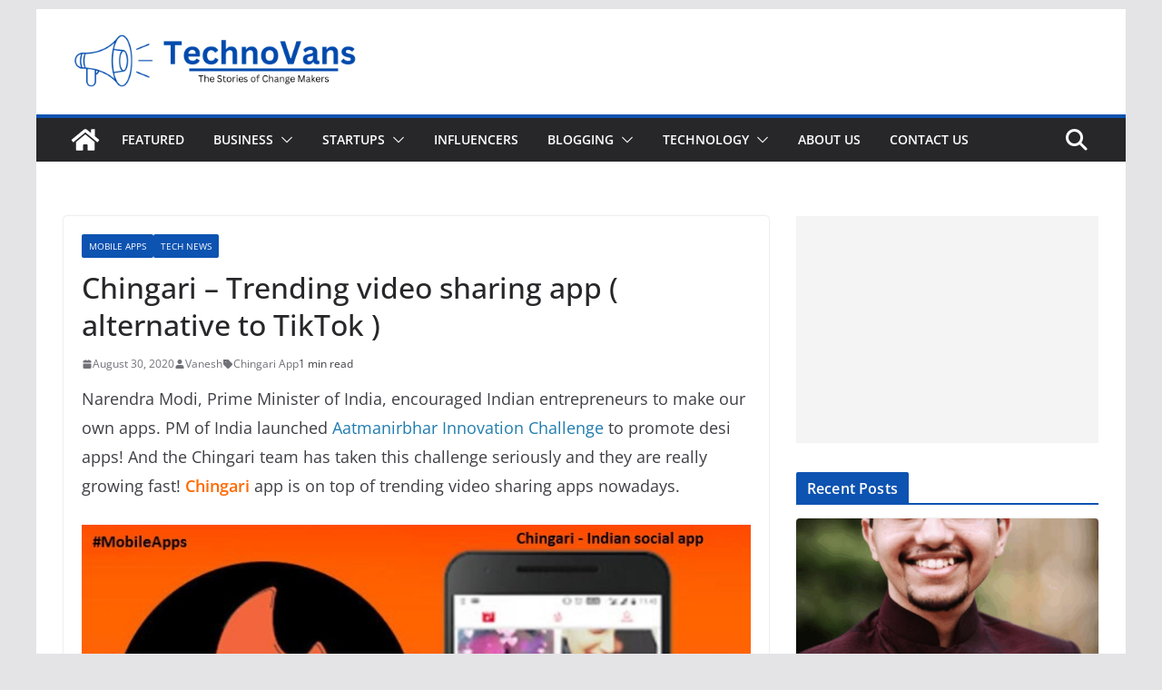

--- FILE ---
content_type: text/html; charset=UTF-8
request_url: https://technovans.com/chingari-trending-video-sharing-app-alternative-to-tiktok/
body_size: 19302
content:
		<!doctype html>
		<html lang="en-US">
		
<head>

			<meta charset="UTF-8"/>
		<meta name="viewport" content="width=device-width, initial-scale=1">
		<link rel="profile" href="http://gmpg.org/xfn/11"/>
		
	<meta name='robots' content='index, follow, max-image-preview:large, max-snippet:-1, max-video-preview:-1' />
	<style>img:is([sizes="auto" i], [sizes^="auto," i]) { contain-intrinsic-size: 3000px 1500px }</style>
	
	<!-- This site is optimized with the Yoast SEO plugin v25.8 - https://yoast.com/wordpress/plugins/seo/ -->
	<title>Chingari - Trending video sharing app ( alternative to TikTok ) - TechnoVans</title>
	<meta name="description" content="Chingari Indian social app, alternative to TikTok. Chingari app is on top of trending video sharing apps nowadays." />
	<link rel="canonical" href="https://technovans.com/chingari-trending-video-sharing-app-alternative-to-tiktok/" />
	<meta property="og:locale" content="en_US" />
	<meta property="og:type" content="article" />
	<meta property="og:title" content="Chingari - Trending video sharing app ( alternative to TikTok ) - TechnoVans" />
	<meta property="og:description" content="Chingari Indian social app, alternative to TikTok. Chingari app is on top of trending video sharing apps nowadays." />
	<meta property="og:url" content="https://technovans.com/chingari-trending-video-sharing-app-alternative-to-tiktok/" />
	<meta property="og:site_name" content="TechnoVans" />
	<meta property="article:publisher" content="https://www.facebook.com/technovans/" />
	<meta property="article:author" content="https://www.facebook.com/vaneshmali" />
	<meta property="article:published_time" content="2020-08-30T06:39:35+00:00" />
	<meta property="article:modified_time" content="2021-10-10T06:02:43+00:00" />
	<meta property="og:image" content="https://technovans.com/wp-content/uploads/2020/08/Chingari-app.jpg" />
	<meta property="og:image:width" content="750" />
	<meta property="og:image:height" content="421" />
	<meta property="og:image:type" content="image/jpeg" />
	<meta name="author" content="Vanesh" />
	<meta name="twitter:card" content="summary_large_image" />
	<meta name="twitter:creator" content="@vaneshmali" />
	<meta name="twitter:site" content="@helloTechnoVans" />
	<meta name="twitter:label1" content="Written by" />
	<meta name="twitter:data1" content="Vanesh" />
	<meta name="twitter:label2" content="Est. reading time" />
	<meta name="twitter:data2" content="2 minutes" />
	<script type="application/ld+json" class="yoast-schema-graph">{"@context":"https://schema.org","@graph":[{"@type":"Article","@id":"https://technovans.com/chingari-trending-video-sharing-app-alternative-to-tiktok/#article","isPartOf":{"@id":"https://technovans.com/chingari-trending-video-sharing-app-alternative-to-tiktok/"},"author":{"name":"Vanesh","@id":"https://technovans.com/#/schema/person/fbf7267338f0030f26aefa5247ca4b0e"},"headline":"Chingari &#8211; Trending video sharing app ( alternative to TikTok )","datePublished":"2020-08-30T06:39:35+00:00","dateModified":"2021-10-10T06:02:43+00:00","mainEntityOfPage":{"@id":"https://technovans.com/chingari-trending-video-sharing-app-alternative-to-tiktok/"},"wordCount":301,"commentCount":0,"publisher":{"@id":"https://technovans.com/#organization"},"image":{"@id":"https://technovans.com/chingari-trending-video-sharing-app-alternative-to-tiktok/#primaryimage"},"thumbnailUrl":"https://technovans.com/wp-content/uploads/2020/08/Chingari-app.jpg","keywords":["Chingari App"],"articleSection":["Mobile Apps","Tech News"],"inLanguage":"en-US","potentialAction":[{"@type":"CommentAction","name":"Comment","target":["https://technovans.com/chingari-trending-video-sharing-app-alternative-to-tiktok/#respond"]}]},{"@type":"WebPage","@id":"https://technovans.com/chingari-trending-video-sharing-app-alternative-to-tiktok/","url":"https://technovans.com/chingari-trending-video-sharing-app-alternative-to-tiktok/","name":"Chingari - Trending video sharing app ( alternative to TikTok ) - TechnoVans","isPartOf":{"@id":"https://technovans.com/#website"},"primaryImageOfPage":{"@id":"https://technovans.com/chingari-trending-video-sharing-app-alternative-to-tiktok/#primaryimage"},"image":{"@id":"https://technovans.com/chingari-trending-video-sharing-app-alternative-to-tiktok/#primaryimage"},"thumbnailUrl":"https://technovans.com/wp-content/uploads/2020/08/Chingari-app.jpg","datePublished":"2020-08-30T06:39:35+00:00","dateModified":"2021-10-10T06:02:43+00:00","description":"Chingari Indian social app, alternative to TikTok. Chingari app is on top of trending video sharing apps nowadays.","breadcrumb":{"@id":"https://technovans.com/chingari-trending-video-sharing-app-alternative-to-tiktok/#breadcrumb"},"inLanguage":"en-US","potentialAction":[{"@type":"ReadAction","target":["https://technovans.com/chingari-trending-video-sharing-app-alternative-to-tiktok/"]}]},{"@type":"ImageObject","inLanguage":"en-US","@id":"https://technovans.com/chingari-trending-video-sharing-app-alternative-to-tiktok/#primaryimage","url":"https://technovans.com/wp-content/uploads/2020/08/Chingari-app.jpg","contentUrl":"https://technovans.com/wp-content/uploads/2020/08/Chingari-app.jpg","width":750,"height":421},{"@type":"BreadcrumbList","@id":"https://technovans.com/chingari-trending-video-sharing-app-alternative-to-tiktok/#breadcrumb","itemListElement":[{"@type":"ListItem","position":1,"name":"Home","item":"https://technovans.com/"},{"@type":"ListItem","position":2,"name":"Chingari &#8211; Trending video sharing app ( alternative to TikTok )"}]},{"@type":"WebSite","@id":"https://technovans.com/#website","url":"https://technovans.com/","name":"TechnoVans","description":"The Stories of Change Makers","publisher":{"@id":"https://technovans.com/#organization"},"potentialAction":[{"@type":"SearchAction","target":{"@type":"EntryPoint","urlTemplate":"https://technovans.com/?s={search_term_string}"},"query-input":{"@type":"PropertyValueSpecification","valueRequired":true,"valueName":"search_term_string"}}],"inLanguage":"en-US"},{"@type":"Organization","@id":"https://technovans.com/#organization","name":"TechnoVans","url":"https://technovans.com/","logo":{"@type":"ImageObject","inLanguage":"en-US","@id":"https://technovans.com/#/schema/logo/image/","url":"https://technovans.com/wp-content/uploads/2023/11/TechnoVans.png","contentUrl":"https://technovans.com/wp-content/uploads/2023/11/TechnoVans.png","width":450,"height":90,"caption":"TechnoVans"},"image":{"@id":"https://technovans.com/#/schema/logo/image/"},"sameAs":["https://www.facebook.com/technovans/","https://x.com/helloTechnoVans","https://www.linkedin.com/company/technovans/"]},{"@type":"Person","@id":"https://technovans.com/#/schema/person/fbf7267338f0030f26aefa5247ca4b0e","name":"Vanesh","image":{"@type":"ImageObject","inLanguage":"en-US","@id":"https://technovans.com/#/schema/person/image/","url":"https://secure.gravatar.com/avatar/45c6d97056bdf013bfc3deec6ad245b7eca3002cdb106f8f1a837dc4a770cfad?s=96&d=identicon&r=g","contentUrl":"https://secure.gravatar.com/avatar/45c6d97056bdf013bfc3deec6ad245b7eca3002cdb106f8f1a837dc4a770cfad?s=96&d=identicon&r=g","caption":"Vanesh"},"description":"Software Professional, Blogger. He writes about the Startup stories, Business Growth Tips, Blogging Tips, Influencers, Brands, Motivational real stories, etc.","sameAs":["https://technovans.com/","https://www.facebook.com/vaneshmali","https://x.com/vaneshmali"],"url":"https://technovans.com/author/vaneshmali/"}]}</script>
	<!-- / Yoast SEO plugin. -->


<link rel='dns-prefetch' href='//static.addtoany.com' />
<link rel="alternate" type="application/rss+xml" title="TechnoVans &raquo; Feed" href="https://technovans.com/feed/" />
<link rel="alternate" type="application/rss+xml" title="TechnoVans &raquo; Comments Feed" href="https://technovans.com/comments/feed/" />
<link rel="alternate" type="application/rss+xml" title="TechnoVans &raquo; Chingari &#8211; Trending video sharing app ( alternative to TikTok ) Comments Feed" href="https://technovans.com/chingari-trending-video-sharing-app-alternative-to-tiktok/feed/" />
<script type="text/javascript">
/* <![CDATA[ */
window._wpemojiSettings = {"baseUrl":"https:\/\/s.w.org\/images\/core\/emoji\/16.0.1\/72x72\/","ext":".png","svgUrl":"https:\/\/s.w.org\/images\/core\/emoji\/16.0.1\/svg\/","svgExt":".svg","source":{"concatemoji":"https:\/\/technovans.com\/wp-includes\/js\/wp-emoji-release.min.js?ver=6.8.3"}};
/*! This file is auto-generated */
!function(s,n){var o,i,e;function c(e){try{var t={supportTests:e,timestamp:(new Date).valueOf()};sessionStorage.setItem(o,JSON.stringify(t))}catch(e){}}function p(e,t,n){e.clearRect(0,0,e.canvas.width,e.canvas.height),e.fillText(t,0,0);var t=new Uint32Array(e.getImageData(0,0,e.canvas.width,e.canvas.height).data),a=(e.clearRect(0,0,e.canvas.width,e.canvas.height),e.fillText(n,0,0),new Uint32Array(e.getImageData(0,0,e.canvas.width,e.canvas.height).data));return t.every(function(e,t){return e===a[t]})}function u(e,t){e.clearRect(0,0,e.canvas.width,e.canvas.height),e.fillText(t,0,0);for(var n=e.getImageData(16,16,1,1),a=0;a<n.data.length;a++)if(0!==n.data[a])return!1;return!0}function f(e,t,n,a){switch(t){case"flag":return n(e,"\ud83c\udff3\ufe0f\u200d\u26a7\ufe0f","\ud83c\udff3\ufe0f\u200b\u26a7\ufe0f")?!1:!n(e,"\ud83c\udde8\ud83c\uddf6","\ud83c\udde8\u200b\ud83c\uddf6")&&!n(e,"\ud83c\udff4\udb40\udc67\udb40\udc62\udb40\udc65\udb40\udc6e\udb40\udc67\udb40\udc7f","\ud83c\udff4\u200b\udb40\udc67\u200b\udb40\udc62\u200b\udb40\udc65\u200b\udb40\udc6e\u200b\udb40\udc67\u200b\udb40\udc7f");case"emoji":return!a(e,"\ud83e\udedf")}return!1}function g(e,t,n,a){var r="undefined"!=typeof WorkerGlobalScope&&self instanceof WorkerGlobalScope?new OffscreenCanvas(300,150):s.createElement("canvas"),o=r.getContext("2d",{willReadFrequently:!0}),i=(o.textBaseline="top",o.font="600 32px Arial",{});return e.forEach(function(e){i[e]=t(o,e,n,a)}),i}function t(e){var t=s.createElement("script");t.src=e,t.defer=!0,s.head.appendChild(t)}"undefined"!=typeof Promise&&(o="wpEmojiSettingsSupports",i=["flag","emoji"],n.supports={everything:!0,everythingExceptFlag:!0},e=new Promise(function(e){s.addEventListener("DOMContentLoaded",e,{once:!0})}),new Promise(function(t){var n=function(){try{var e=JSON.parse(sessionStorage.getItem(o));if("object"==typeof e&&"number"==typeof e.timestamp&&(new Date).valueOf()<e.timestamp+604800&&"object"==typeof e.supportTests)return e.supportTests}catch(e){}return null}();if(!n){if("undefined"!=typeof Worker&&"undefined"!=typeof OffscreenCanvas&&"undefined"!=typeof URL&&URL.createObjectURL&&"undefined"!=typeof Blob)try{var e="postMessage("+g.toString()+"("+[JSON.stringify(i),f.toString(),p.toString(),u.toString()].join(",")+"));",a=new Blob([e],{type:"text/javascript"}),r=new Worker(URL.createObjectURL(a),{name:"wpTestEmojiSupports"});return void(r.onmessage=function(e){c(n=e.data),r.terminate(),t(n)})}catch(e){}c(n=g(i,f,p,u))}t(n)}).then(function(e){for(var t in e)n.supports[t]=e[t],n.supports.everything=n.supports.everything&&n.supports[t],"flag"!==t&&(n.supports.everythingExceptFlag=n.supports.everythingExceptFlag&&n.supports[t]);n.supports.everythingExceptFlag=n.supports.everythingExceptFlag&&!n.supports.flag,n.DOMReady=!1,n.readyCallback=function(){n.DOMReady=!0}}).then(function(){return e}).then(function(){var e;n.supports.everything||(n.readyCallback(),(e=n.source||{}).concatemoji?t(e.concatemoji):e.wpemoji&&e.twemoji&&(t(e.twemoji),t(e.wpemoji)))}))}((window,document),window._wpemojiSettings);
/* ]]> */
</script>
<style id='wp-emoji-styles-inline-css' type='text/css'>

	img.wp-smiley, img.emoji {
		display: inline !important;
		border: none !important;
		box-shadow: none !important;
		height: 1em !important;
		width: 1em !important;
		margin: 0 0.07em !important;
		vertical-align: -0.1em !important;
		background: none !important;
		padding: 0 !important;
	}
</style>
<link rel='stylesheet' id='wp-block-library-css' href='https://technovans.com/wp-includes/css/dist/block-library/style.min.css?ver=6.8.3' type='text/css' media='all' />
<style id='wp-block-library-theme-inline-css' type='text/css'>
.wp-block-audio :where(figcaption){color:#555;font-size:13px;text-align:center}.is-dark-theme .wp-block-audio :where(figcaption){color:#ffffffa6}.wp-block-audio{margin:0 0 1em}.wp-block-code{border:1px solid #ccc;border-radius:4px;font-family:Menlo,Consolas,monaco,monospace;padding:.8em 1em}.wp-block-embed :where(figcaption){color:#555;font-size:13px;text-align:center}.is-dark-theme .wp-block-embed :where(figcaption){color:#ffffffa6}.wp-block-embed{margin:0 0 1em}.blocks-gallery-caption{color:#555;font-size:13px;text-align:center}.is-dark-theme .blocks-gallery-caption{color:#ffffffa6}:root :where(.wp-block-image figcaption){color:#555;font-size:13px;text-align:center}.is-dark-theme :root :where(.wp-block-image figcaption){color:#ffffffa6}.wp-block-image{margin:0 0 1em}.wp-block-pullquote{border-bottom:4px solid;border-top:4px solid;color:currentColor;margin-bottom:1.75em}.wp-block-pullquote cite,.wp-block-pullquote footer,.wp-block-pullquote__citation{color:currentColor;font-size:.8125em;font-style:normal;text-transform:uppercase}.wp-block-quote{border-left:.25em solid;margin:0 0 1.75em;padding-left:1em}.wp-block-quote cite,.wp-block-quote footer{color:currentColor;font-size:.8125em;font-style:normal;position:relative}.wp-block-quote:where(.has-text-align-right){border-left:none;border-right:.25em solid;padding-left:0;padding-right:1em}.wp-block-quote:where(.has-text-align-center){border:none;padding-left:0}.wp-block-quote.is-large,.wp-block-quote.is-style-large,.wp-block-quote:where(.is-style-plain){border:none}.wp-block-search .wp-block-search__label{font-weight:700}.wp-block-search__button{border:1px solid #ccc;padding:.375em .625em}:where(.wp-block-group.has-background){padding:1.25em 2.375em}.wp-block-separator.has-css-opacity{opacity:.4}.wp-block-separator{border:none;border-bottom:2px solid;margin-left:auto;margin-right:auto}.wp-block-separator.has-alpha-channel-opacity{opacity:1}.wp-block-separator:not(.is-style-wide):not(.is-style-dots){width:100px}.wp-block-separator.has-background:not(.is-style-dots){border-bottom:none;height:1px}.wp-block-separator.has-background:not(.is-style-wide):not(.is-style-dots){height:2px}.wp-block-table{margin:0 0 1em}.wp-block-table td,.wp-block-table th{word-break:normal}.wp-block-table :where(figcaption){color:#555;font-size:13px;text-align:center}.is-dark-theme .wp-block-table :where(figcaption){color:#ffffffa6}.wp-block-video :where(figcaption){color:#555;font-size:13px;text-align:center}.is-dark-theme .wp-block-video :where(figcaption){color:#ffffffa6}.wp-block-video{margin:0 0 1em}:root :where(.wp-block-template-part.has-background){margin-bottom:0;margin-top:0;padding:1.25em 2.375em}
</style>
<style id='global-styles-inline-css' type='text/css'>
:root{--wp--preset--aspect-ratio--square: 1;--wp--preset--aspect-ratio--4-3: 4/3;--wp--preset--aspect-ratio--3-4: 3/4;--wp--preset--aspect-ratio--3-2: 3/2;--wp--preset--aspect-ratio--2-3: 2/3;--wp--preset--aspect-ratio--16-9: 16/9;--wp--preset--aspect-ratio--9-16: 9/16;--wp--preset--color--black: #000000;--wp--preset--color--cyan-bluish-gray: #abb8c3;--wp--preset--color--white: #ffffff;--wp--preset--color--pale-pink: #f78da7;--wp--preset--color--vivid-red: #cf2e2e;--wp--preset--color--luminous-vivid-orange: #ff6900;--wp--preset--color--luminous-vivid-amber: #fcb900;--wp--preset--color--light-green-cyan: #7bdcb5;--wp--preset--color--vivid-green-cyan: #00d084;--wp--preset--color--pale-cyan-blue: #8ed1fc;--wp--preset--color--vivid-cyan-blue: #0693e3;--wp--preset--color--vivid-purple: #9b51e0;--wp--preset--gradient--vivid-cyan-blue-to-vivid-purple: linear-gradient(135deg,rgba(6,147,227,1) 0%,rgb(155,81,224) 100%);--wp--preset--gradient--light-green-cyan-to-vivid-green-cyan: linear-gradient(135deg,rgb(122,220,180) 0%,rgb(0,208,130) 100%);--wp--preset--gradient--luminous-vivid-amber-to-luminous-vivid-orange: linear-gradient(135deg,rgba(252,185,0,1) 0%,rgba(255,105,0,1) 100%);--wp--preset--gradient--luminous-vivid-orange-to-vivid-red: linear-gradient(135deg,rgba(255,105,0,1) 0%,rgb(207,46,46) 100%);--wp--preset--gradient--very-light-gray-to-cyan-bluish-gray: linear-gradient(135deg,rgb(238,238,238) 0%,rgb(169,184,195) 100%);--wp--preset--gradient--cool-to-warm-spectrum: linear-gradient(135deg,rgb(74,234,220) 0%,rgb(151,120,209) 20%,rgb(207,42,186) 40%,rgb(238,44,130) 60%,rgb(251,105,98) 80%,rgb(254,248,76) 100%);--wp--preset--gradient--blush-light-purple: linear-gradient(135deg,rgb(255,206,236) 0%,rgb(152,150,240) 100%);--wp--preset--gradient--blush-bordeaux: linear-gradient(135deg,rgb(254,205,165) 0%,rgb(254,45,45) 50%,rgb(107,0,62) 100%);--wp--preset--gradient--luminous-dusk: linear-gradient(135deg,rgb(255,203,112) 0%,rgb(199,81,192) 50%,rgb(65,88,208) 100%);--wp--preset--gradient--pale-ocean: linear-gradient(135deg,rgb(255,245,203) 0%,rgb(182,227,212) 50%,rgb(51,167,181) 100%);--wp--preset--gradient--electric-grass: linear-gradient(135deg,rgb(202,248,128) 0%,rgb(113,206,126) 100%);--wp--preset--gradient--midnight: linear-gradient(135deg,rgb(2,3,129) 0%,rgb(40,116,252) 100%);--wp--preset--font-size--small: 13px;--wp--preset--font-size--medium: 16px;--wp--preset--font-size--large: 20px;--wp--preset--font-size--x-large: 24px;--wp--preset--font-size--xx-large: 30px;--wp--preset--font-size--huge: 36px;--wp--preset--font-family--ibm-plex-serif: IBM Plex Serif, sans-serif;--wp--preset--font-family--inter: Inter, sans-serif;--wp--preset--spacing--20: 0.44rem;--wp--preset--spacing--30: 0.67rem;--wp--preset--spacing--40: 1rem;--wp--preset--spacing--50: 1.5rem;--wp--preset--spacing--60: 2.25rem;--wp--preset--spacing--70: 3.38rem;--wp--preset--spacing--80: 5.06rem;--wp--preset--shadow--natural: 6px 6px 9px rgba(0, 0, 0, 0.2);--wp--preset--shadow--deep: 12px 12px 50px rgba(0, 0, 0, 0.4);--wp--preset--shadow--sharp: 6px 6px 0px rgba(0, 0, 0, 0.2);--wp--preset--shadow--outlined: 6px 6px 0px -3px rgba(255, 255, 255, 1), 6px 6px rgba(0, 0, 0, 1);--wp--preset--shadow--crisp: 6px 6px 0px rgba(0, 0, 0, 1);}:root { --wp--style--global--content-size: 760px;--wp--style--global--wide-size: 1160px; }:where(body) { margin: 0; }.wp-site-blocks > .alignleft { float: left; margin-right: 2em; }.wp-site-blocks > .alignright { float: right; margin-left: 2em; }.wp-site-blocks > .aligncenter { justify-content: center; margin-left: auto; margin-right: auto; }:where(.wp-site-blocks) > * { margin-block-start: 24px; margin-block-end: 0; }:where(.wp-site-blocks) > :first-child { margin-block-start: 0; }:where(.wp-site-blocks) > :last-child { margin-block-end: 0; }:root { --wp--style--block-gap: 24px; }:root :where(.is-layout-flow) > :first-child{margin-block-start: 0;}:root :where(.is-layout-flow) > :last-child{margin-block-end: 0;}:root :where(.is-layout-flow) > *{margin-block-start: 24px;margin-block-end: 0;}:root :where(.is-layout-constrained) > :first-child{margin-block-start: 0;}:root :where(.is-layout-constrained) > :last-child{margin-block-end: 0;}:root :where(.is-layout-constrained) > *{margin-block-start: 24px;margin-block-end: 0;}:root :where(.is-layout-flex){gap: 24px;}:root :where(.is-layout-grid){gap: 24px;}.is-layout-flow > .alignleft{float: left;margin-inline-start: 0;margin-inline-end: 2em;}.is-layout-flow > .alignright{float: right;margin-inline-start: 2em;margin-inline-end: 0;}.is-layout-flow > .aligncenter{margin-left: auto !important;margin-right: auto !important;}.is-layout-constrained > .alignleft{float: left;margin-inline-start: 0;margin-inline-end: 2em;}.is-layout-constrained > .alignright{float: right;margin-inline-start: 2em;margin-inline-end: 0;}.is-layout-constrained > .aligncenter{margin-left: auto !important;margin-right: auto !important;}.is-layout-constrained > :where(:not(.alignleft):not(.alignright):not(.alignfull)){max-width: var(--wp--style--global--content-size);margin-left: auto !important;margin-right: auto !important;}.is-layout-constrained > .alignwide{max-width: var(--wp--style--global--wide-size);}body .is-layout-flex{display: flex;}.is-layout-flex{flex-wrap: wrap;align-items: center;}.is-layout-flex > :is(*, div){margin: 0;}body .is-layout-grid{display: grid;}.is-layout-grid > :is(*, div){margin: 0;}body{padding-top: 0px;padding-right: 0px;padding-bottom: 0px;padding-left: 0px;}a:where(:not(.wp-element-button)){text-decoration: underline;}:root :where(.wp-element-button, .wp-block-button__link){background-color: #32373c;border-width: 0;color: #fff;font-family: inherit;font-size: inherit;line-height: inherit;padding: calc(0.667em + 2px) calc(1.333em + 2px);text-decoration: none;}.has-black-color{color: var(--wp--preset--color--black) !important;}.has-cyan-bluish-gray-color{color: var(--wp--preset--color--cyan-bluish-gray) !important;}.has-white-color{color: var(--wp--preset--color--white) !important;}.has-pale-pink-color{color: var(--wp--preset--color--pale-pink) !important;}.has-vivid-red-color{color: var(--wp--preset--color--vivid-red) !important;}.has-luminous-vivid-orange-color{color: var(--wp--preset--color--luminous-vivid-orange) !important;}.has-luminous-vivid-amber-color{color: var(--wp--preset--color--luminous-vivid-amber) !important;}.has-light-green-cyan-color{color: var(--wp--preset--color--light-green-cyan) !important;}.has-vivid-green-cyan-color{color: var(--wp--preset--color--vivid-green-cyan) !important;}.has-pale-cyan-blue-color{color: var(--wp--preset--color--pale-cyan-blue) !important;}.has-vivid-cyan-blue-color{color: var(--wp--preset--color--vivid-cyan-blue) !important;}.has-vivid-purple-color{color: var(--wp--preset--color--vivid-purple) !important;}.has-black-background-color{background-color: var(--wp--preset--color--black) !important;}.has-cyan-bluish-gray-background-color{background-color: var(--wp--preset--color--cyan-bluish-gray) !important;}.has-white-background-color{background-color: var(--wp--preset--color--white) !important;}.has-pale-pink-background-color{background-color: var(--wp--preset--color--pale-pink) !important;}.has-vivid-red-background-color{background-color: var(--wp--preset--color--vivid-red) !important;}.has-luminous-vivid-orange-background-color{background-color: var(--wp--preset--color--luminous-vivid-orange) !important;}.has-luminous-vivid-amber-background-color{background-color: var(--wp--preset--color--luminous-vivid-amber) !important;}.has-light-green-cyan-background-color{background-color: var(--wp--preset--color--light-green-cyan) !important;}.has-vivid-green-cyan-background-color{background-color: var(--wp--preset--color--vivid-green-cyan) !important;}.has-pale-cyan-blue-background-color{background-color: var(--wp--preset--color--pale-cyan-blue) !important;}.has-vivid-cyan-blue-background-color{background-color: var(--wp--preset--color--vivid-cyan-blue) !important;}.has-vivid-purple-background-color{background-color: var(--wp--preset--color--vivid-purple) !important;}.has-black-border-color{border-color: var(--wp--preset--color--black) !important;}.has-cyan-bluish-gray-border-color{border-color: var(--wp--preset--color--cyan-bluish-gray) !important;}.has-white-border-color{border-color: var(--wp--preset--color--white) !important;}.has-pale-pink-border-color{border-color: var(--wp--preset--color--pale-pink) !important;}.has-vivid-red-border-color{border-color: var(--wp--preset--color--vivid-red) !important;}.has-luminous-vivid-orange-border-color{border-color: var(--wp--preset--color--luminous-vivid-orange) !important;}.has-luminous-vivid-amber-border-color{border-color: var(--wp--preset--color--luminous-vivid-amber) !important;}.has-light-green-cyan-border-color{border-color: var(--wp--preset--color--light-green-cyan) !important;}.has-vivid-green-cyan-border-color{border-color: var(--wp--preset--color--vivid-green-cyan) !important;}.has-pale-cyan-blue-border-color{border-color: var(--wp--preset--color--pale-cyan-blue) !important;}.has-vivid-cyan-blue-border-color{border-color: var(--wp--preset--color--vivid-cyan-blue) !important;}.has-vivid-purple-border-color{border-color: var(--wp--preset--color--vivid-purple) !important;}.has-vivid-cyan-blue-to-vivid-purple-gradient-background{background: var(--wp--preset--gradient--vivid-cyan-blue-to-vivid-purple) !important;}.has-light-green-cyan-to-vivid-green-cyan-gradient-background{background: var(--wp--preset--gradient--light-green-cyan-to-vivid-green-cyan) !important;}.has-luminous-vivid-amber-to-luminous-vivid-orange-gradient-background{background: var(--wp--preset--gradient--luminous-vivid-amber-to-luminous-vivid-orange) !important;}.has-luminous-vivid-orange-to-vivid-red-gradient-background{background: var(--wp--preset--gradient--luminous-vivid-orange-to-vivid-red) !important;}.has-very-light-gray-to-cyan-bluish-gray-gradient-background{background: var(--wp--preset--gradient--very-light-gray-to-cyan-bluish-gray) !important;}.has-cool-to-warm-spectrum-gradient-background{background: var(--wp--preset--gradient--cool-to-warm-spectrum) !important;}.has-blush-light-purple-gradient-background{background: var(--wp--preset--gradient--blush-light-purple) !important;}.has-blush-bordeaux-gradient-background{background: var(--wp--preset--gradient--blush-bordeaux) !important;}.has-luminous-dusk-gradient-background{background: var(--wp--preset--gradient--luminous-dusk) !important;}.has-pale-ocean-gradient-background{background: var(--wp--preset--gradient--pale-ocean) !important;}.has-electric-grass-gradient-background{background: var(--wp--preset--gradient--electric-grass) !important;}.has-midnight-gradient-background{background: var(--wp--preset--gradient--midnight) !important;}.has-small-font-size{font-size: var(--wp--preset--font-size--small) !important;}.has-medium-font-size{font-size: var(--wp--preset--font-size--medium) !important;}.has-large-font-size{font-size: var(--wp--preset--font-size--large) !important;}.has-x-large-font-size{font-size: var(--wp--preset--font-size--x-large) !important;}.has-xx-large-font-size{font-size: var(--wp--preset--font-size--xx-large) !important;}.has-huge-font-size{font-size: var(--wp--preset--font-size--huge) !important;}.has-ibm-plex-serif-font-family{font-family: var(--wp--preset--font-family--ibm-plex-serif) !important;}.has-inter-font-family{font-family: var(--wp--preset--font-family--inter) !important;}
:root :where(.wp-block-pullquote){font-size: 1.5em;line-height: 1.6;}
</style>
<link rel='stylesheet' id='colormag_style-css' href='https://technovans.com/wp-content/themes/colormag/style.css?ver=1769254840' type='text/css' media='all' />
<style id='colormag_style-inline-css' type='text/css'>
.colormag-button,
			blockquote, button,
			input[type=reset],
			input[type=button],
			input[type=submit],
			.cm-home-icon.front_page_on,
			.cm-post-categories a,
			.cm-primary-nav ul li ul li:hover,
			.cm-primary-nav ul li.current-menu-item,
			.cm-primary-nav ul li.current_page_ancestor,
			.cm-primary-nav ul li.current-menu-ancestor,
			.cm-primary-nav ul li.current_page_item,
			.cm-primary-nav ul li:hover,
			.cm-primary-nav ul li.focus,
			.cm-mobile-nav li a:hover,
			.colormag-header-clean #cm-primary-nav .cm-menu-toggle:hover,
			.cm-header .cm-mobile-nav li:hover,
			.cm-header .cm-mobile-nav li.current-page-ancestor,
			.cm-header .cm-mobile-nav li.current-menu-ancestor,
			.cm-header .cm-mobile-nav li.current-page-item,
			.cm-header .cm-mobile-nav li.current-menu-item,
			.cm-primary-nav ul li.focus > a,
			.cm-layout-2 .cm-primary-nav ul ul.sub-menu li.focus > a,
			.cm-mobile-nav .current-menu-item>a, .cm-mobile-nav .current_page_item>a,
			.colormag-header-clean .cm-mobile-nav li:hover > a,
			.colormag-header-clean .cm-mobile-nav li.current-page-ancestor > a,
			.colormag-header-clean .cm-mobile-nav li.current-menu-ancestor > a,
			.colormag-header-clean .cm-mobile-nav li.current-page-item > a,
			.colormag-header-clean .cm-mobile-nav li.current-menu-item > a,
			.fa.search-top:hover,
			.widget_call_to_action .btn--primary,
			.colormag-footer--classic .cm-footer-cols .cm-row .cm-widget-title span::before,
			.colormag-footer--classic-bordered .cm-footer-cols .cm-row .cm-widget-title span::before,
			.cm-featured-posts .cm-widget-title span,
			.cm-featured-category-slider-widget .cm-slide-content .cm-entry-header-meta .cm-post-categories a,
			.cm-highlighted-posts .cm-post-content .cm-entry-header-meta .cm-post-categories a,
			.cm-category-slide-next, .cm-category-slide-prev, .slide-next,
			.slide-prev, .cm-tabbed-widget ul li, .cm-posts .wp-pagenavi .current,
			.cm-posts .wp-pagenavi a:hover, .cm-secondary .cm-widget-title span,
			.cm-posts .post .cm-post-content .cm-entry-header-meta .cm-post-categories a,
			.cm-page-header .cm-page-title span, .entry-meta .post-format i,
			.format-link .cm-entry-summary a, .cm-entry-button, .infinite-scroll .tg-infinite-scroll,
			.no-more-post-text, .pagination span,
			.comments-area .comment-author-link span,
			.cm-footer-cols .cm-row .cm-widget-title span,
			.advertisement_above_footer .cm-widget-title span,
			.error, .cm-primary .cm-widget-title span,
			.related-posts-wrapper.style-three .cm-post-content .cm-entry-title a:hover:before,
			.cm-slider-area .cm-widget-title span,
			.cm-beside-slider-widget .cm-widget-title span,
			.top-full-width-sidebar .cm-widget-title span,
			.wp-block-quote, .wp-block-quote.is-style-large,
			.wp-block-quote.has-text-align-right,
			.cm-error-404 .cm-btn, .widget .wp-block-heading, .wp-block-search button,
			.widget a::before, .cm-post-date a::before,
			.byline a::before,
			.colormag-footer--classic-bordered .cm-widget-title::before,
			.wp-block-button__link,
			#cm-tertiary .cm-widget-title span,
			.link-pagination .post-page-numbers.current,
			.wp-block-query-pagination-numbers .page-numbers.current,
			.wp-element-button,
			.wp-block-button .wp-block-button__link,
			.wp-element-button,
			.cm-layout-2 .cm-primary-nav ul ul.sub-menu li:hover,
			.cm-layout-2 .cm-primary-nav ul ul.sub-menu li.current-menu-ancestor,
			.cm-layout-2 .cm-primary-nav ul ul.sub-menu li.current-menu-item,
			.cm-layout-2 .cm-primary-nav ul ul.sub-menu li.focus,
			.search-wrap button,
			.page-numbers .current,
			.cm-footer-builder .cm-widget-title span,
			.wp-block-search .wp-element-button:hover{background-color:#0d53b1;}a,
			.cm-layout-2 #cm-primary-nav .fa.search-top:hover,
			.cm-layout-2 #cm-primary-nav.cm-mobile-nav .cm-random-post a:hover .fa-random,
			.cm-layout-2 #cm-primary-nav.cm-primary-nav .cm-random-post a:hover .fa-random,
			.cm-layout-2 .breaking-news .newsticker a:hover,
			.cm-layout-2 .cm-primary-nav ul li.current-menu-item > a,
			.cm-layout-2 .cm-primary-nav ul li.current_page_item > a,
			.cm-layout-2 .cm-primary-nav ul li:hover > a,
			.cm-layout-2 .cm-primary-nav ul li.focus > a
			.dark-skin .cm-layout-2-style-1 #cm-primary-nav.cm-primary-nav .cm-home-icon:hover .fa,
			.byline a:hover, .comments a:hover, .cm-edit-link a:hover, .cm-post-date a:hover,
			.social-links:not(.cm-header-actions .social-links) i.fa:hover, .cm-tag-links a:hover,
			.colormag-header-clean .social-links li:hover i.fa, .cm-layout-2-style-1 .social-links li:hover i.fa,
			.colormag-header-clean .breaking-news .newsticker a:hover, .widget_featured_posts .article-content .cm-entry-title a:hover,
			.widget_featured_slider .slide-content .cm-below-entry-meta .byline a:hover,
			.widget_featured_slider .slide-content .cm-below-entry-meta .comments a:hover,
			.widget_featured_slider .slide-content .cm-below-entry-meta .cm-post-date a:hover,
			.widget_featured_slider .slide-content .cm-entry-title a:hover,
			.widget_block_picture_news.widget_featured_posts .article-content .cm-entry-title a:hover,
			.widget_highlighted_posts .article-content .cm-below-entry-meta .byline a:hover,
			.widget_highlighted_posts .article-content .cm-below-entry-meta .comments a:hover,
			.widget_highlighted_posts .article-content .cm-below-entry-meta .cm-post-date a:hover,
			.widget_highlighted_posts .article-content .cm-entry-title a:hover, i.fa-arrow-up, i.fa-arrow-down,
			.cm-site-title a, #content .post .article-content .cm-entry-title a:hover, .entry-meta .byline i,
			.entry-meta .cat-links i, .entry-meta a, .post .cm-entry-title a:hover, .search .cm-entry-title a:hover,
			.entry-meta .comments-link a:hover, .entry-meta .cm-edit-link a:hover, .entry-meta .cm-post-date a:hover,
			.entry-meta .cm-tag-links a:hover, .single #content .tags a:hover, .count, .next a:hover, .previous a:hover,
			.related-posts-main-title .fa, .single-related-posts .article-content .cm-entry-title a:hover,
			.pagination a span:hover,
			#content .comments-area a.comment-cm-edit-link:hover, #content .comments-area a.comment-permalink:hover,
			#content .comments-area article header cite a:hover, .comments-area .comment-author-link a:hover,
			.comment .comment-reply-link:hover,
			.nav-next a, .nav-previous a,
			#cm-footer .cm-footer-menu ul li a:hover,
			.cm-footer-cols .cm-row a:hover, a#scroll-up i, .related-posts-wrapper-flyout .cm-entry-title a:hover,
			.human-diff-time .human-diff-time-display:hover,
			.cm-layout-2-style-1 #cm-primary-nav .fa:hover,
			.cm-footer-bar a,
			.cm-post-date a:hover,
			.cm-author a:hover,
			.cm-comments-link a:hover,
			.cm-tag-links a:hover,
			.cm-edit-link a:hover,
			.cm-footer-bar .copyright a,
			.cm-featured-posts .cm-entry-title a:hover,
			.cm-posts .post .cm-post-content .cm-entry-title a:hover,
			.cm-posts .post .single-title-above .cm-entry-title a:hover,
			.cm-layout-2 .cm-primary-nav ul li:hover > a,
			.cm-layout-2 #cm-primary-nav .fa:hover,
			.cm-entry-title a:hover,
			button:hover, input[type="button"]:hover,
			input[type="reset"]:hover,
			input[type="submit"]:hover,
			.wp-block-button .wp-block-button__link:hover,
			.cm-button:hover,
			.wp-element-button:hover,
			li.product .added_to_cart:hover,
			.comments-area .comment-permalink:hover,
			.cm-footer-bar-area .cm-footer-bar__2 a{color:#0d53b1;}#cm-primary-nav,
			.cm-contained .cm-header-2 .cm-row, .cm-header-builder.cm-full-width .cm-main-header .cm-header-bottom-row{border-top-color:#0d53b1;}.cm-layout-2 #cm-primary-nav,
			.cm-layout-2 .cm-primary-nav ul ul.sub-menu li:hover,
			.cm-layout-2 .cm-primary-nav ul > li:hover > a,
			.cm-layout-2 .cm-primary-nav ul > li.current-menu-item > a,
			.cm-layout-2 .cm-primary-nav ul > li.current-menu-ancestor > a,
			.cm-layout-2 .cm-primary-nav ul ul.sub-menu li.current-menu-ancestor,
			.cm-layout-2 .cm-primary-nav ul ul.sub-menu li.current-menu-item,
			.cm-layout-2 .cm-primary-nav ul ul.sub-menu li.focus,
			cm-layout-2 .cm-primary-nav ul ul.sub-menu li.current-menu-ancestor,
			cm-layout-2 .cm-primary-nav ul ul.sub-menu li.current-menu-item,
			cm-layout-2 #cm-primary-nav .cm-menu-toggle:hover,
			cm-layout-2 #cm-primary-nav.cm-mobile-nav .cm-menu-toggle,
			cm-layout-2 .cm-primary-nav ul > li:hover > a,
			cm-layout-2 .cm-primary-nav ul > li.current-menu-item > a,
			cm-layout-2 .cm-primary-nav ul > li.current-menu-ancestor > a,
			.cm-layout-2 .cm-primary-nav ul li.focus > a, .pagination a span:hover,
			.cm-error-404 .cm-btn,
			.single-post .cm-post-categories a::after,
			.widget .block-title,
			.cm-layout-2 .cm-primary-nav ul li.focus > a,
			button,
			input[type="button"],
			input[type="reset"],
			input[type="submit"],
			.wp-block-button .wp-block-button__link,
			.cm-button,
			.wp-element-button,
			li.product .added_to_cart{border-color:#0d53b1;}.cm-secondary .cm-widget-title,
			#cm-tertiary .cm-widget-title,
			.widget_featured_posts .widget-title,
			#secondary .widget-title,
			#cm-tertiary .widget-title,
			.cm-page-header .cm-page-title,
			.cm-footer-cols .cm-row .widget-title,
			.advertisement_above_footer .widget-title,
			#primary .widget-title,
			.widget_slider_area .widget-title,
			.widget_beside_slider .widget-title,
			.top-full-width-sidebar .widget-title,
			.cm-footer-cols .cm-row .cm-widget-title,
			.cm-footer-bar .copyright a,
			.cm-layout-2.cm-layout-2-style-2 #cm-primary-nav,
			.cm-layout-2 .cm-primary-nav ul > li:hover > a,
			.cm-footer-builder .cm-widget-title,
			.cm-layout-2 .cm-primary-nav ul > li.current-menu-item > a{border-bottom-color:#0d53b1;}@media screen and (min-width: 992px) {.cm-primary{width:70%;}}body{background-position:;background-size:;background-attachment:fixed;background-repeat:no-repeat;}.cm-header .cm-menu-toggle svg,
			.cm-header .cm-menu-toggle svg{fill:#fff;}.cm-footer-bar-area .cm-footer-bar__2 a{color:#207daf;}.colormag-button,
			blockquote, button,
			input[type=reset],
			input[type=button],
			input[type=submit],
			.cm-home-icon.front_page_on,
			.cm-post-categories a,
			.cm-primary-nav ul li ul li:hover,
			.cm-primary-nav ul li.current-menu-item,
			.cm-primary-nav ul li.current_page_ancestor,
			.cm-primary-nav ul li.current-menu-ancestor,
			.cm-primary-nav ul li.current_page_item,
			.cm-primary-nav ul li:hover,
			.cm-primary-nav ul li.focus,
			.cm-mobile-nav li a:hover,
			.colormag-header-clean #cm-primary-nav .cm-menu-toggle:hover,
			.cm-header .cm-mobile-nav li:hover,
			.cm-header .cm-mobile-nav li.current-page-ancestor,
			.cm-header .cm-mobile-nav li.current-menu-ancestor,
			.cm-header .cm-mobile-nav li.current-page-item,
			.cm-header .cm-mobile-nav li.current-menu-item,
			.cm-primary-nav ul li.focus > a,
			.cm-layout-2 .cm-primary-nav ul ul.sub-menu li.focus > a,
			.cm-mobile-nav .current-menu-item>a, .cm-mobile-nav .current_page_item>a,
			.colormag-header-clean .cm-mobile-nav li:hover > a,
			.colormag-header-clean .cm-mobile-nav li.current-page-ancestor > a,
			.colormag-header-clean .cm-mobile-nav li.current-menu-ancestor > a,
			.colormag-header-clean .cm-mobile-nav li.current-page-item > a,
			.colormag-header-clean .cm-mobile-nav li.current-menu-item > a,
			.fa.search-top:hover,
			.widget_call_to_action .btn--primary,
			.colormag-footer--classic .cm-footer-cols .cm-row .cm-widget-title span::before,
			.colormag-footer--classic-bordered .cm-footer-cols .cm-row .cm-widget-title span::before,
			.cm-featured-posts .cm-widget-title span,
			.cm-featured-category-slider-widget .cm-slide-content .cm-entry-header-meta .cm-post-categories a,
			.cm-highlighted-posts .cm-post-content .cm-entry-header-meta .cm-post-categories a,
			.cm-category-slide-next, .cm-category-slide-prev, .slide-next,
			.slide-prev, .cm-tabbed-widget ul li, .cm-posts .wp-pagenavi .current,
			.cm-posts .wp-pagenavi a:hover, .cm-secondary .cm-widget-title span,
			.cm-posts .post .cm-post-content .cm-entry-header-meta .cm-post-categories a,
			.cm-page-header .cm-page-title span, .entry-meta .post-format i,
			.format-link .cm-entry-summary a, .cm-entry-button, .infinite-scroll .tg-infinite-scroll,
			.no-more-post-text, .pagination span,
			.comments-area .comment-author-link span,
			.cm-footer-cols .cm-row .cm-widget-title span,
			.advertisement_above_footer .cm-widget-title span,
			.error, .cm-primary .cm-widget-title span,
			.related-posts-wrapper.style-three .cm-post-content .cm-entry-title a:hover:before,
			.cm-slider-area .cm-widget-title span,
			.cm-beside-slider-widget .cm-widget-title span,
			.top-full-width-sidebar .cm-widget-title span,
			.wp-block-quote, .wp-block-quote.is-style-large,
			.wp-block-quote.has-text-align-right,
			.cm-error-404 .cm-btn, .widget .wp-block-heading, .wp-block-search button,
			.widget a::before, .cm-post-date a::before,
			.byline a::before,
			.colormag-footer--classic-bordered .cm-widget-title::before,
			.wp-block-button__link,
			#cm-tertiary .cm-widget-title span,
			.link-pagination .post-page-numbers.current,
			.wp-block-query-pagination-numbers .page-numbers.current,
			.wp-element-button,
			.wp-block-button .wp-block-button__link,
			.wp-element-button,
			.cm-layout-2 .cm-primary-nav ul ul.sub-menu li:hover,
			.cm-layout-2 .cm-primary-nav ul ul.sub-menu li.current-menu-ancestor,
			.cm-layout-2 .cm-primary-nav ul ul.sub-menu li.current-menu-item,
			.cm-layout-2 .cm-primary-nav ul ul.sub-menu li.focus,
			.search-wrap button,
			.page-numbers .current,
			.cm-footer-builder .cm-widget-title span,
			.wp-block-search .wp-element-button:hover{background-color:#0d53b1;}a,
			.cm-layout-2 #cm-primary-nav .fa.search-top:hover,
			.cm-layout-2 #cm-primary-nav.cm-mobile-nav .cm-random-post a:hover .fa-random,
			.cm-layout-2 #cm-primary-nav.cm-primary-nav .cm-random-post a:hover .fa-random,
			.cm-layout-2 .breaking-news .newsticker a:hover,
			.cm-layout-2 .cm-primary-nav ul li.current-menu-item > a,
			.cm-layout-2 .cm-primary-nav ul li.current_page_item > a,
			.cm-layout-2 .cm-primary-nav ul li:hover > a,
			.cm-layout-2 .cm-primary-nav ul li.focus > a
			.dark-skin .cm-layout-2-style-1 #cm-primary-nav.cm-primary-nav .cm-home-icon:hover .fa,
			.byline a:hover, .comments a:hover, .cm-edit-link a:hover, .cm-post-date a:hover,
			.social-links:not(.cm-header-actions .social-links) i.fa:hover, .cm-tag-links a:hover,
			.colormag-header-clean .social-links li:hover i.fa, .cm-layout-2-style-1 .social-links li:hover i.fa,
			.colormag-header-clean .breaking-news .newsticker a:hover, .widget_featured_posts .article-content .cm-entry-title a:hover,
			.widget_featured_slider .slide-content .cm-below-entry-meta .byline a:hover,
			.widget_featured_slider .slide-content .cm-below-entry-meta .comments a:hover,
			.widget_featured_slider .slide-content .cm-below-entry-meta .cm-post-date a:hover,
			.widget_featured_slider .slide-content .cm-entry-title a:hover,
			.widget_block_picture_news.widget_featured_posts .article-content .cm-entry-title a:hover,
			.widget_highlighted_posts .article-content .cm-below-entry-meta .byline a:hover,
			.widget_highlighted_posts .article-content .cm-below-entry-meta .comments a:hover,
			.widget_highlighted_posts .article-content .cm-below-entry-meta .cm-post-date a:hover,
			.widget_highlighted_posts .article-content .cm-entry-title a:hover, i.fa-arrow-up, i.fa-arrow-down,
			.cm-site-title a, #content .post .article-content .cm-entry-title a:hover, .entry-meta .byline i,
			.entry-meta .cat-links i, .entry-meta a, .post .cm-entry-title a:hover, .search .cm-entry-title a:hover,
			.entry-meta .comments-link a:hover, .entry-meta .cm-edit-link a:hover, .entry-meta .cm-post-date a:hover,
			.entry-meta .cm-tag-links a:hover, .single #content .tags a:hover, .count, .next a:hover, .previous a:hover,
			.related-posts-main-title .fa, .single-related-posts .article-content .cm-entry-title a:hover,
			.pagination a span:hover,
			#content .comments-area a.comment-cm-edit-link:hover, #content .comments-area a.comment-permalink:hover,
			#content .comments-area article header cite a:hover, .comments-area .comment-author-link a:hover,
			.comment .comment-reply-link:hover,
			.nav-next a, .nav-previous a,
			#cm-footer .cm-footer-menu ul li a:hover,
			.cm-footer-cols .cm-row a:hover, a#scroll-up i, .related-posts-wrapper-flyout .cm-entry-title a:hover,
			.human-diff-time .human-diff-time-display:hover,
			.cm-layout-2-style-1 #cm-primary-nav .fa:hover,
			.cm-footer-bar a,
			.cm-post-date a:hover,
			.cm-author a:hover,
			.cm-comments-link a:hover,
			.cm-tag-links a:hover,
			.cm-edit-link a:hover,
			.cm-footer-bar .copyright a,
			.cm-featured-posts .cm-entry-title a:hover,
			.cm-posts .post .cm-post-content .cm-entry-title a:hover,
			.cm-posts .post .single-title-above .cm-entry-title a:hover,
			.cm-layout-2 .cm-primary-nav ul li:hover > a,
			.cm-layout-2 #cm-primary-nav .fa:hover,
			.cm-entry-title a:hover,
			button:hover, input[type="button"]:hover,
			input[type="reset"]:hover,
			input[type="submit"]:hover,
			.wp-block-button .wp-block-button__link:hover,
			.cm-button:hover,
			.wp-element-button:hover,
			li.product .added_to_cart:hover,
			.comments-area .comment-permalink:hover,
			.cm-footer-bar-area .cm-footer-bar__2 a{color:#0d53b1;}#cm-primary-nav,
			.cm-contained .cm-header-2 .cm-row, .cm-header-builder.cm-full-width .cm-main-header .cm-header-bottom-row{border-top-color:#0d53b1;}.cm-layout-2 #cm-primary-nav,
			.cm-layout-2 .cm-primary-nav ul ul.sub-menu li:hover,
			.cm-layout-2 .cm-primary-nav ul > li:hover > a,
			.cm-layout-2 .cm-primary-nav ul > li.current-menu-item > a,
			.cm-layout-2 .cm-primary-nav ul > li.current-menu-ancestor > a,
			.cm-layout-2 .cm-primary-nav ul ul.sub-menu li.current-menu-ancestor,
			.cm-layout-2 .cm-primary-nav ul ul.sub-menu li.current-menu-item,
			.cm-layout-2 .cm-primary-nav ul ul.sub-menu li.focus,
			cm-layout-2 .cm-primary-nav ul ul.sub-menu li.current-menu-ancestor,
			cm-layout-2 .cm-primary-nav ul ul.sub-menu li.current-menu-item,
			cm-layout-2 #cm-primary-nav .cm-menu-toggle:hover,
			cm-layout-2 #cm-primary-nav.cm-mobile-nav .cm-menu-toggle,
			cm-layout-2 .cm-primary-nav ul > li:hover > a,
			cm-layout-2 .cm-primary-nav ul > li.current-menu-item > a,
			cm-layout-2 .cm-primary-nav ul > li.current-menu-ancestor > a,
			.cm-layout-2 .cm-primary-nav ul li.focus > a, .pagination a span:hover,
			.cm-error-404 .cm-btn,
			.single-post .cm-post-categories a::after,
			.widget .block-title,
			.cm-layout-2 .cm-primary-nav ul li.focus > a,
			button,
			input[type="button"],
			input[type="reset"],
			input[type="submit"],
			.wp-block-button .wp-block-button__link,
			.cm-button,
			.wp-element-button,
			li.product .added_to_cart{border-color:#0d53b1;}.cm-secondary .cm-widget-title,
			#cm-tertiary .cm-widget-title,
			.widget_featured_posts .widget-title,
			#secondary .widget-title,
			#cm-tertiary .widget-title,
			.cm-page-header .cm-page-title,
			.cm-footer-cols .cm-row .widget-title,
			.advertisement_above_footer .widget-title,
			#primary .widget-title,
			.widget_slider_area .widget-title,
			.widget_beside_slider .widget-title,
			.top-full-width-sidebar .widget-title,
			.cm-footer-cols .cm-row .cm-widget-title,
			.cm-footer-bar .copyright a,
			.cm-layout-2.cm-layout-2-style-2 #cm-primary-nav,
			.cm-layout-2 .cm-primary-nav ul > li:hover > a,
			.cm-footer-builder .cm-widget-title,
			.cm-layout-2 .cm-primary-nav ul > li.current-menu-item > a{border-bottom-color:#0d53b1;}@media screen and (min-width: 992px) {.cm-primary{width:70%;}}body{background-position:;background-size:;background-attachment:fixed;background-repeat:no-repeat;}.cm-header .cm-menu-toggle svg,
			.cm-header .cm-menu-toggle svg{fill:#fff;}.cm-footer-bar-area .cm-footer-bar__2 a{color:#207daf;}:root{--top-grid-columns: 4;
			--main-grid-columns: 4;
			--bottom-grid-columns: 2;
			}.cm-footer-builder .cm-footer-bottom-row .cm-footer-col{flex-direction: column;}.cm-footer-builder .cm-footer-main-row .cm-footer-col{flex-direction: column;}.cm-footer-builder .cm-footer-top-row .cm-footer-col{flex-direction: column;} :root{--colormag-color-1: #eaf3fb;--colormag-color-2: #bfdcf3;--colormag-color-3: #94c4eb;--colormag-color-4: #6aace2;--colormag-color-5: #257bc1;--colormag-color-6: #1d6096;--colormag-color-7: #15446b;--colormag-color-8: #0c2941;--colormag-color-9: #040e16;}.mzb-featured-posts, .mzb-social-icon, .mzb-featured-categories, .mzb-social-icons-insert{--color--light--primary:rgba(13,83,177,0.1);}body{--color--light--primary:#0d53b1;--color--primary:#0d53b1;}
</style>
<link rel='stylesheet' id='font-awesome-all-css' href='https://technovans.com/wp-content/themes/colormag/inc/customizer/customind/assets/fontawesome/v6/css/all.min.css?ver=6.2.4' type='text/css' media='all' />
<link rel='stylesheet' id='colormag-featured-image-popup-css-css' href='https://technovans.com/wp-content/themes/colormag/assets/js/magnific-popup/magnific-popup.min.css?ver=4.0.19' type='text/css' media='all' />
<link rel='stylesheet' id='font-awesome-4-css' href='https://technovans.com/wp-content/themes/colormag/assets/library/font-awesome/css/v4-shims.min.css?ver=4.7.0' type='text/css' media='all' />
<link rel='stylesheet' id='colormag-font-awesome-6-css' href='https://technovans.com/wp-content/themes/colormag/inc/customizer/customind/assets/fontawesome/v6/css/all.min.css?ver=6.2.4' type='text/css' media='all' />
<link rel='stylesheet' id='addtoany-css' href='https://technovans.com/wp-content/plugins/add-to-any/addtoany.min.css?ver=1.16' type='text/css' media='all' />
<script type="text/javascript" id="addtoany-core-js-before">
/* <![CDATA[ */
window.a2a_config=window.a2a_config||{};a2a_config.callbacks=[];a2a_config.overlays=[];a2a_config.templates={};
/* ]]> */
</script>
<script type="text/javascript" defer src="https://static.addtoany.com/menu/page.js" id="addtoany-core-js"></script>
<script type="text/javascript" src="https://technovans.com/wp-includes/js/jquery/jquery.min.js?ver=3.7.1" id="jquery-core-js"></script>
<script type="text/javascript" src="https://technovans.com/wp-includes/js/jquery/jquery-migrate.min.js?ver=3.4.1" id="jquery-migrate-js"></script>
<script type="text/javascript" defer src="https://technovans.com/wp-content/plugins/add-to-any/addtoany.min.js?ver=1.1" id="addtoany-jquery-js"></script>
<!--[if lte IE 8]>
<script type="text/javascript" src="https://technovans.com/wp-content/themes/colormag/assets/js/html5shiv.min.js?ver=4.0.19" id="html5-js"></script>
<![endif]-->
<link rel="https://api.w.org/" href="https://technovans.com/wp-json/" /><link rel="alternate" title="JSON" type="application/json" href="https://technovans.com/wp-json/wp/v2/posts/5575" /><link rel="EditURI" type="application/rsd+xml" title="RSD" href="https://technovans.com/xmlrpc.php?rsd" />
<meta name="generator" content="WordPress 6.8.3" />
<link rel='shortlink' href='https://technovans.com/?p=5575' />
<link rel="alternate" title="oEmbed (JSON)" type="application/json+oembed" href="https://technovans.com/wp-json/oembed/1.0/embed?url=https%3A%2F%2Ftechnovans.com%2Fchingari-trending-video-sharing-app-alternative-to-tiktok%2F" />
<link rel="alternate" title="oEmbed (XML)" type="text/xml+oembed" href="https://technovans.com/wp-json/oembed/1.0/embed?url=https%3A%2F%2Ftechnovans.com%2Fchingari-trending-video-sharing-app-alternative-to-tiktok%2F&#038;format=xml" />
<!-- Google tag (gtag.js) -->
<script async src="https://www.googletagmanager.com/gtag/js?id=G-VZ3QR51J6H"></script>
<script>
  window.dataLayer = window.dataLayer || [];
  function gtag(){dataLayer.push(arguments);}
  gtag('js', new Date());

  gtag('config', 'G-VZ3QR51J6H');
</script><link rel="pingback" href="https://technovans.com/xmlrpc.php"><style class='wp-fonts-local' type='text/css'>
@font-face{font-family:"IBM Plex Serif";font-style:normal;font-weight:400;font-display:fallback;src:url('https://technovans.com/wp-content/themes/colormag/assets/fonts/IBMPlexSerif-Regular.woff2') format('woff2');}
@font-face{font-family:"IBM Plex Serif";font-style:normal;font-weight:700;font-display:fallback;src:url('https://technovans.com/wp-content/themes/colormag/assets/fonts/IBMPlexSerif-Bold.woff2') format('woff2');}
@font-face{font-family:"IBM Plex Serif";font-style:normal;font-weight:600;font-display:fallback;src:url('https://technovans.com/wp-content/themes/colormag/assets/fonts/IBMPlexSerif-SemiBold.woff2') format('woff2');}
@font-face{font-family:Inter;font-style:normal;font-weight:400;font-display:fallback;src:url('https://technovans.com/wp-content/themes/colormag/assets/fonts/Inter-Regular.woff2') format('woff2');}
</style>
<link rel="icon" href="https://technovans.com/wp-content/uploads/2024/02/TechnoVans-icon.png" sizes="32x32" />
<link rel="icon" href="https://technovans.com/wp-content/uploads/2024/02/TechnoVans-icon.png" sizes="192x192" />
<link rel="apple-touch-icon" href="https://technovans.com/wp-content/uploads/2024/02/TechnoVans-icon.png" />
<meta name="msapplication-TileImage" content="https://technovans.com/wp-content/uploads/2024/02/TechnoVans-icon.png" />
		<style type="text/css" id="wp-custom-css">
			.cm-entry-summary p {
font-size: 18px;
}

.cm-posts .cm-post .cm-entry-title {
font-size: 18px;
}
.cm-footer-bar{
  display: none;
}
.cm-post-content li{
	line-height:2;
	font-size:18px;
}
.cm-featured-posts p {
	font-size:18px;
}
#g-recaptcha-response-error.evf-error{
	border-style:none;
	margin-top: 0px;
  margin-left: 35%;
}
.contact_us_footer_note{
	background-color:#08658a;
	color: aliceblue;
	text-align:center;
}
.rights-technovans{
	background-color:#08658a;
	color: aliceblue;
	text-align:center;
}		</style>
		
</head>

<body class="wp-singular post-template-default single single-post postid-5575 single-format-standard wp-custom-logo wp-embed-responsive wp-theme-colormag cm-header-layout-1 adv-style-1  boxed cm-started-content">




		<div id="page" class="hfeed site">
				<a class="skip-link screen-reader-text" href="#main">Skip to content</a>
		

			<header id="cm-masthead" class="cm-header cm-layout-1 cm-layout-1-style-1 cm-full-width">
		
		
				<div class="cm-main-header">
		
		
	<div id="cm-header-1" class="cm-header-1">
		<div class="cm-container">
			<div class="cm-row">

				<div class="cm-header-col-1">
										<div id="cm-site-branding" class="cm-site-branding">
		<a href="https://technovans.com/" class="custom-logo-link" rel="home"><img width="450" height="90" src="https://technovans.com/wp-content/uploads/2023/11/TechnoVans.png" class="custom-logo" alt="TechnoVans" decoding="async" srcset="https://technovans.com/wp-content/uploads/2023/11/TechnoVans.png 450w, https://technovans.com/wp-content/uploads/2023/11/TechnoVans-300x60.png 300w" sizes="(max-width: 450px) 100vw, 450px" /></a>					</div><!-- #cm-site-branding -->
	
				</div><!-- .cm-header-col-1 -->

				<div class="cm-header-col-2">
										<div id="header-right-sidebar" class="clearfix">
						<aside id="custom_html-33" class="widget_text widget widget_custom_html clearfix widget-colormag_header_sidebar"><div class="textwidget custom-html-widget"><script async src="https://pagead2.googlesyndication.com/pagead/js/adsbygoogle.js?client=ca-pub-7056246815885739"
     crossorigin="anonymous"></script>
<!-- TechnoVans-728by90 -->
<ins class="adsbygoogle"
     style="display:block"
     data-ad-client="ca-pub-7056246815885739"
     data-ad-slot="5569380825"
     data-ad-format="auto"></ins>
<script>
     (adsbygoogle = window.adsbygoogle || []).push({});
</script></div></aside>					</div>
									</div><!-- .cm-header-col-2 -->

		</div>
	</div>
</div>
		
<div id="cm-header-2" class="cm-header-2">
	<nav id="cm-primary-nav" class="cm-primary-nav">
		<div class="cm-container">
			<div class="cm-row">
				
				<div class="cm-home-icon">
					<a href="https://technovans.com/"
						title="TechnoVans"
					>
						<svg class="cm-icon cm-icon--home" xmlns="http://www.w3.org/2000/svg" viewBox="0 0 28 22"><path d="M13.6465 6.01133L5.11148 13.0409V20.6278C5.11148 20.8242 5.18952 21.0126 5.32842 21.1515C5.46733 21.2904 5.65572 21.3685 5.85217 21.3685L11.0397 21.3551C11.2355 21.3541 11.423 21.2756 11.5611 21.1368C11.6992 20.998 11.7767 20.8102 11.7767 20.6144V16.1837C11.7767 15.9873 11.8547 15.7989 11.9937 15.66C12.1326 15.521 12.321 15.443 12.5174 15.443H15.4801C15.6766 15.443 15.865 15.521 16.0039 15.66C16.1428 15.7989 16.2208 15.9873 16.2208 16.1837V20.6111C16.2205 20.7086 16.2394 20.8052 16.2765 20.8953C16.3136 20.9854 16.3681 21.0673 16.4369 21.1364C16.5057 21.2054 16.5875 21.2602 16.6775 21.2975C16.7675 21.3349 16.864 21.3541 16.9615 21.3541L22.1472 21.3685C22.3436 21.3685 22.532 21.2904 22.6709 21.1515C22.8099 21.0126 22.8879 20.8242 22.8879 20.6278V13.0358L14.3548 6.01133C14.2544 5.93047 14.1295 5.88637 14.0006 5.88637C13.8718 5.88637 13.7468 5.93047 13.6465 6.01133ZM27.1283 10.7892L23.2582 7.59917V1.18717C23.2582 1.03983 23.1997 0.898538 23.0955 0.794359C22.9913 0.69018 22.8501 0.631653 22.7027 0.631653H20.1103C19.963 0.631653 19.8217 0.69018 19.7175 0.794359C19.6133 0.898538 19.5548 1.03983 19.5548 1.18717V4.54848L15.4102 1.13856C15.0125 0.811259 14.5134 0.632307 13.9983 0.632307C13.4832 0.632307 12.9841 0.811259 12.5864 1.13856L0.868291 10.7892C0.81204 10.8357 0.765501 10.8928 0.731333 10.9573C0.697165 11.0218 0.676038 11.0924 0.66916 11.165C0.662282 11.2377 0.669786 11.311 0.691245 11.3807C0.712704 11.4505 0.747696 11.5153 0.794223 11.5715L1.97469 13.0066C2.02109 13.063 2.07816 13.1098 2.14264 13.1441C2.20711 13.1784 2.27773 13.1997 2.35044 13.2067C2.42315 13.2137 2.49653 13.2063 2.56638 13.1849C2.63623 13.1636 2.70118 13.1286 2.7575 13.0821L13.6465 4.11333C13.7468 4.03247 13.8718 3.98837 14.0006 3.98837C14.1295 3.98837 14.2544 4.03247 14.3548 4.11333L25.2442 13.0821C25.3004 13.1286 25.3653 13.1636 25.435 13.1851C25.5048 13.2065 25.5781 13.214 25.6507 13.2071C25.7234 13.2003 25.794 13.1791 25.8584 13.145C25.9229 13.1108 25.98 13.0643 26.0265 13.008L27.207 11.5729C27.2535 11.5164 27.2883 11.4512 27.3095 11.3812C27.3307 11.3111 27.3379 11.2375 27.3306 11.1647C27.3233 11.0919 27.3016 11.0212 27.2669 10.9568C27.2322 10.8923 27.1851 10.8354 27.1283 10.7892Z" /></svg>					</a>
				</div>
				
											<div class="cm-header-actions">
													<div class="cm-top-search">
						<i class="fa fa-search search-top"></i>
						<div class="search-form-top">
									
<form action="https://technovans.com/" class="search-form searchform clearfix" method="get" role="search">

	<div class="search-wrap">
		<input type="search"
				class="s field"
				name="s"
				value=""
				placeholder="Search"
		/>

		<button class="search-icon" type="submit"></button>
	</div>

</form><!-- .searchform -->
						</div>
					</div>
									</div>
				
					<p class="cm-menu-toggle" aria-expanded="false">
						<svg class="cm-icon cm-icon--bars" xmlns="http://www.w3.org/2000/svg" viewBox="0 0 24 24"><path d="M21 19H3a1 1 0 0 1 0-2h18a1 1 0 0 1 0 2Zm0-6H3a1 1 0 0 1 0-2h18a1 1 0 0 1 0 2Zm0-6H3a1 1 0 0 1 0-2h18a1 1 0 0 1 0 2Z"></path></svg>						<svg class="cm-icon cm-icon--x-mark" xmlns="http://www.w3.org/2000/svg" viewBox="0 0 24 24"><path d="m13.4 12 8.3-8.3c.4-.4.4-1 0-1.4s-1-.4-1.4 0L12 10.6 3.7 2.3c-.4-.4-1-.4-1.4 0s-.4 1 0 1.4l8.3 8.3-8.3 8.3c-.4.4-.4 1 0 1.4.2.2.4.3.7.3s.5-.1.7-.3l8.3-8.3 8.3 8.3c.2.2.5.3.7.3s.5-.1.7-.3c.4-.4.4-1 0-1.4L13.4 12z"></path></svg>					</p>
					<div class="cm-menu-primary-container"><ul id="menu-primary" class="menu"><li id="menu-item-4069" class="menu-item menu-item-type-taxonomy menu-item-object-category menu-item-4069"><a href="https://technovans.com/category/featured-on-technovans/">FEATURED</a></li>
<li id="menu-item-4068" class="menu-item menu-item-type-taxonomy menu-item-object-category menu-item-has-children menu-item-4068"><a href="https://technovans.com/category/business/">Business</a><span role="button" tabindex="0" class="cm-submenu-toggle" onkeypress=""><svg class="cm-icon" xmlns="http://www.w3.org/2000/svg" xml:space="preserve" viewBox="0 0 24 24"><path d="M12 17.5c-.3 0-.5-.1-.7-.3l-9-9c-.4-.4-.4-1 0-1.4s1-.4 1.4 0l8.3 8.3 8.3-8.3c.4-.4 1-.4 1.4 0s.4 1 0 1.4l-9 9c-.2.2-.4.3-.7.3z"/></svg></span>
<ul class="sub-menu">
	<li id="menu-item-7011" class="menu-item menu-item-type-taxonomy menu-item-object-category menu-item-7011"><a href="https://technovans.com/category/business-news/">Business News</a></li>
</ul>
</li>
<li id="menu-item-409" class="menu-item menu-item-type-taxonomy menu-item-object-category menu-item-has-children menu-item-409"><a href="https://technovans.com/category/startup/">Startups</a><span role="button" tabindex="0" class="cm-submenu-toggle" onkeypress=""><svg class="cm-icon" xmlns="http://www.w3.org/2000/svg" xml:space="preserve" viewBox="0 0 24 24"><path d="M12 17.5c-.3 0-.5-.1-.7-.3l-9-9c-.4-.4-.4-1 0-1.4s1-.4 1.4 0l8.3 8.3 8.3-8.3c.4-.4 1-.4 1.4 0s.4 1 0 1.4l-9 9c-.2.2-.4.3-.7.3z"/></svg></span>
<ul class="sub-menu">
	<li id="menu-item-4261" class="menu-item menu-item-type-taxonomy menu-item-object-category menu-item-4261"><a href="https://technovans.com/category/startup-news/">Startup News</a></li>
	<li id="menu-item-4264" class="menu-item menu-item-type-taxonomy menu-item-object-category menu-item-4264"><a href="https://technovans.com/category/startup/">Startup Stories</a></li>
</ul>
</li>
<li id="menu-item-3376" class="menu-item menu-item-type-taxonomy menu-item-object-category menu-item-3376"><a href="https://technovans.com/category/influencers-on-instagram/">Influencers</a></li>
<li id="menu-item-4055" class="menu-item menu-item-type-taxonomy menu-item-object-category menu-item-has-children menu-item-4055"><a href="https://technovans.com/category/blogging/">Blogging</a><span role="button" tabindex="0" class="cm-submenu-toggle" onkeypress=""><svg class="cm-icon" xmlns="http://www.w3.org/2000/svg" xml:space="preserve" viewBox="0 0 24 24"><path d="M12 17.5c-.3 0-.5-.1-.7-.3l-9-9c-.4-.4-.4-1 0-1.4s1-.4 1.4 0l8.3 8.3 8.3-8.3c.4-.4 1-.4 1.4 0s.4 1 0 1.4l-9 9c-.2.2-.4.3-.7.3z"/></svg></span>
<ul class="sub-menu">
	<li id="menu-item-1728" class="menu-item menu-item-type-taxonomy menu-item-object-category menu-item-1728"><a href="https://technovans.com/category/bloggers-interviews/">Bloggers Interviews</a></li>
	<li id="menu-item-4064" class="menu-item menu-item-type-taxonomy menu-item-object-category menu-item-4064"><a href="https://technovans.com/category/blogging/">Blogging Tips</a></li>
	<li id="menu-item-4056" class="menu-item menu-item-type-taxonomy menu-item-object-category menu-item-4056"><a href="https://technovans.com/category/bloggers-stories/">Bloggers Stories</a></li>
</ul>
</li>
<li id="menu-item-4067" class="menu-item menu-item-type-taxonomy menu-item-object-category menu-item-has-children menu-item-4067"><a href="https://technovans.com/category/technology/">Technology</a><span role="button" tabindex="0" class="cm-submenu-toggle" onkeypress=""><svg class="cm-icon" xmlns="http://www.w3.org/2000/svg" xml:space="preserve" viewBox="0 0 24 24"><path d="M12 17.5c-.3 0-.5-.1-.7-.3l-9-9c-.4-.4-.4-1 0-1.4s1-.4 1.4 0l8.3 8.3 8.3-8.3c.4-.4 1-.4 1.4 0s.4 1 0 1.4l-9 9c-.2.2-.4.3-.7.3z"/></svg></span>
<ul class="sub-menu">
	<li id="menu-item-5179" class="menu-item menu-item-type-taxonomy menu-item-object-category current-post-ancestor current-menu-parent current-post-parent menu-item-5179"><a href="https://technovans.com/category/mobile-apps/">Mobile Apps</a></li>
	<li id="menu-item-4963" class="menu-item menu-item-type-taxonomy menu-item-object-category menu-item-4963"><a href="https://technovans.com/category/tech-stories/">Tech Stories</a></li>
	<li id="menu-item-5437" class="menu-item menu-item-type-taxonomy menu-item-object-category current-post-ancestor current-menu-parent current-post-parent menu-item-5437"><a href="https://technovans.com/category/tech-news/">Tech News</a></li>
</ul>
</li>
<li id="menu-item-6429" class="menu-item menu-item-type-post_type menu-item-object-page menu-item-6429"><a href="https://technovans.com/about-technovans/">About us</a></li>
<li id="menu-item-4053" class="menu-item menu-item-type-post_type menu-item-object-page menu-item-4053"><a href="https://technovans.com/contact-us/">Contact us</a></li>
</ul></div>
			</div>
		</div>
	</nav>
</div>
			
				</div> <!-- /.cm-main-header -->
		
				</header><!-- #cm-masthead -->
		
		

	<div id="cm-content" class="cm-content">
		
		<div class="cm-container">
		
<div class="cm-row">
	
	<div id="cm-primary" class="cm-primary">
		<div class="cm-posts clearfix">

			
<article sdfdfds id="post-5575" class="post-5575 post type-post status-publish format-standard has-post-thumbnail hentry category-mobile-apps category-tech-news tag-chingari-app">
	
	
	<div class="cm-post-content">
		<div class="cm-entry-header-meta"><div class="cm-post-categories"><a href="https://technovans.com/category/mobile-apps/" style="background:#0d53b1" rel="category tag">Mobile Apps</a><a href="https://technovans.com/category/tech-news/" style="background:#0d53b1" rel="category tag">Tech News</a></div></div>	<header class="cm-entry-header">
				<h1 class="cm-entry-title">
			Chingari &#8211; Trending video sharing app ( alternative to TikTok )		</h1>
			</header>
<div class="cm-below-entry-meta "><span class="cm-post-date"><a href="https://technovans.com/chingari-trending-video-sharing-app-alternative-to-tiktok/" title="12:09 pm" rel="bookmark"><svg class="cm-icon cm-icon--calendar-fill" xmlns="http://www.w3.org/2000/svg" viewBox="0 0 24 24"><path d="M21.1 6.6v1.6c0 .6-.4 1-1 1H3.9c-.6 0-1-.4-1-1V6.6c0-1.5 1.3-2.8 2.8-2.8h1.7V3c0-.6.4-1 1-1s1 .4 1 1v.8h5.2V3c0-.6.4-1 1-1s1 .4 1 1v.8h1.7c1.5 0 2.8 1.3 2.8 2.8zm-1 4.6H3.9c-.6 0-1 .4-1 1v7c0 1.5 1.3 2.8 2.8 2.8h12.6c1.5 0 2.8-1.3 2.8-2.8v-7c0-.6-.4-1-1-1z"></path></svg> <time class="entry-date published updated" datetime="2020-08-30T12:09:35+05:30">August 30, 2020</time></a></span>
		<span class="cm-author cm-vcard">
			<svg class="cm-icon cm-icon--user" xmlns="http://www.w3.org/2000/svg" viewBox="0 0 24 24"><path d="M7 7c0-2.8 2.2-5 5-5s5 2.2 5 5-2.2 5-5 5-5-2.2-5-5zm9 7H8c-2.8 0-5 2.2-5 5v2c0 .6.4 1 1 1h16c.6 0 1-.4 1-1v-2c0-2.8-2.2-5-5-5z"></path></svg>			<a class="url fn n"
			href="https://technovans.com/author/vaneshmali/"
			title="Vanesh"
			>
				Vanesh			</a>
		</span>

		<span class="cm-tag-links"><svg class="cm-icon cm-icon--tag" xmlns="http://www.w3.org/2000/svg" viewBox="0 0 24 24"><path d="m21.2 10.4-8.1-8.1c-.2-.2-.4-.3-.7-.3H3c-.6 0-1 .5-1 1v9.4c0 .3.1.5.3.7l8.1 8.1c.5.5 1.3.8 2 .8.8 0 1.5-.3 2-.8l6.7-6.7c1.2-1.2 1.2-3 .1-4.1zM7.7 8.7c-.6 0-1-.4-1-1s.4-1 1-1 1 .4 1 1-.4 1-1 1z"></path></svg> <a href="https://technovans.com/tag/chingari-app/" rel="tag">Chingari App</a></span>
			<span class="reading-time cm-reading-time">
				<span class="eta"></span> 1 min read			</span>

			</div>
<div class="cm-entry-summary">
	
<p>Narendra Modi, Prime Minister of India, encouraged Indian entrepreneurs to make our own apps. PM of India launched <a href="https://technovans.com/pm-modi-launches-aatmanirbhar-innovation-challenge/">Aatmanirbhar Innovation Challenge</a> to promote desi apps! And the Chingari team has taken this challenge seriously and they are really growing fast! <strong><span class="has-inline-color has-luminous-vivid-orange-color">Chingari </span></strong>app is on top of trending video sharing apps nowadays.</p>



<figure class="wp-block-image size-large is-resized"><img fetchpriority="high" decoding="async" src="https://technovans.com/wp-content/uploads/2020/08/Chingari-app.jpg" alt="Chingari - Indian social app trending in short videos apps" class="wp-image-5593" width="750" height="421" srcset="https://technovans.com/wp-content/uploads/2020/08/Chingari-app.jpg 750w, https://technovans.com/wp-content/uploads/2020/08/Chingari-app-300x168.jpg 300w" sizes="(max-width: 750px) 100vw, 750px" /><figcaption>Chingari &#8211; Indian social app trending in short videos apps</figcaption></figure>



<p><strong><em><span class="has-inline-color has-luminous-vivid-orange-color">Chingari </span>is not a new platform, unlike many others. It was there even before TikTok was banned in India.</em></strong></p>



<p>Since the Tiktok ban, the homegrown short video platform has gained wide popularity in the country. It is one of the most popular Indian alternatives to Tiktok available right now with over 10,000,000+ downloads and close to 3 million daily active users.</p>



<script async="" src="//pagead2.googlesyndication.com/pagead/js/adsbygoogle.js"></script>
<ins class="adsbygoogle" style="display:block; text-align:center;" data-ad-layout="in-article" data-ad-format="fluid" data-ad-client="ca-pub-7056246815885739" data-ad-slot="2452139187"></ins>
<script>
     (adsbygoogle = window.adsbygoogle || []).push({});
</script>



<h2 class="wp-block-heading">Some important details about Chingari app</h2>



<ul class="wp-block-list"><li><strong>Chingari, Indian social app</strong> founded by Bengaluru-based programmers <em>Biswatma Nayak</em> and <em>Siddharth Gautam</em>.</li><li>The app was first launched on Google Play in November 2018 while it debuted on iOS in January 2019.</li><li>Chingari allows a user to download and upload videos, chat with friends, interact with new people, share content, and browse through feed.</li><li>Chingari also pays its users based on how viral the content creator&#8217;s video becomes.</li><li>For each video a user uploads on the app, the content creator gets points per view and these points can be redeemed for money.</li><li>The app is available in languages including English, Hindi, Bangla, Gujarati, Marathi, Kannada, Punjabi, Malayalam, Tamil and Telugu.</li><li>The Chingari app is available on both Google Play Store and Apple App Store.</li></ul>



<p><a href="https://play.google.com/store/apps/details?id=io.chingari.app&amp;hl=en_IN" target="_blank" rel="noreferrer noopener">Download </a>Chingari app.</p>



<p class="has-background" style="background-color:#e4cece"><strong><span class="has-inline-color has-vivid-red-color">Also Read &#8211;</span></strong><br>1. <a href="https://technovans.com/dodo-drop-file-sharing-app-made-in-india-alternative-shareit/">Dodo Drop: Made in India File Sharing app ( Alternative to SHAREit )</a><br>2. <a href="https://technovans.com/how-to-use-whatsapp-in-your-local-language/">How to use WhatsApp in your local language?</a><br>3. <a href="https://technovans.com/jos-app-startup/">JOS app &#8211; Provides location-based jobs</a></p>



<p><a href="https://technovans.com/contact-us/">Contact us</a>, if you are having something interesting to share with us.</p>
<div class="addtoany_share_save_container addtoany_content addtoany_content_bottom"><div class="addtoany_header">Share this to:</div><div class="a2a_kit a2a_kit_size_32 addtoany_list" data-a2a-url="https://technovans.com/chingari-trending-video-sharing-app-alternative-to-tiktok/" data-a2a-title="Chingari – Trending video sharing app ( alternative to TikTok )"><a class="a2a_button_whatsapp" href="https://www.addtoany.com/add_to/whatsapp?linkurl=https%3A%2F%2Ftechnovans.com%2Fchingari-trending-video-sharing-app-alternative-to-tiktok%2F&amp;linkname=Chingari%20%E2%80%93%20Trending%20video%20sharing%20app%20%28%20alternative%20to%20TikTok%20%29" title="WhatsApp" rel="nofollow noopener" target="_blank"></a><a class="a2a_button_facebook" href="https://www.addtoany.com/add_to/facebook?linkurl=https%3A%2F%2Ftechnovans.com%2Fchingari-trending-video-sharing-app-alternative-to-tiktok%2F&amp;linkname=Chingari%20%E2%80%93%20Trending%20video%20sharing%20app%20%28%20alternative%20to%20TikTok%20%29" title="Facebook" rel="nofollow noopener" target="_blank"></a><a class="a2a_button_facebook_messenger" href="https://www.addtoany.com/add_to/facebook_messenger?linkurl=https%3A%2F%2Ftechnovans.com%2Fchingari-trending-video-sharing-app-alternative-to-tiktok%2F&amp;linkname=Chingari%20%E2%80%93%20Trending%20video%20sharing%20app%20%28%20alternative%20to%20TikTok%20%29" title="Messenger" rel="nofollow noopener" target="_blank"></a><a class="a2a_button_x" href="https://www.addtoany.com/add_to/x?linkurl=https%3A%2F%2Ftechnovans.com%2Fchingari-trending-video-sharing-app-alternative-to-tiktok%2F&amp;linkname=Chingari%20%E2%80%93%20Trending%20video%20sharing%20app%20%28%20alternative%20to%20TikTok%20%29" title="X" rel="nofollow noopener" target="_blank"></a><a class="a2a_button_pinterest" href="https://www.addtoany.com/add_to/pinterest?linkurl=https%3A%2F%2Ftechnovans.com%2Fchingari-trending-video-sharing-app-alternative-to-tiktok%2F&amp;linkname=Chingari%20%E2%80%93%20Trending%20video%20sharing%20app%20%28%20alternative%20to%20TikTok%20%29" title="Pinterest" rel="nofollow noopener" target="_blank"></a><a class="a2a_button_linkedin" href="https://www.addtoany.com/add_to/linkedin?linkurl=https%3A%2F%2Ftechnovans.com%2Fchingari-trending-video-sharing-app-alternative-to-tiktok%2F&amp;linkname=Chingari%20%E2%80%93%20Trending%20video%20sharing%20app%20%28%20alternative%20to%20TikTok%20%29" title="LinkedIn" rel="nofollow noopener" target="_blank"></a><a class="a2a_button_telegram" href="https://www.addtoany.com/add_to/telegram?linkurl=https%3A%2F%2Ftechnovans.com%2Fchingari-trending-video-sharing-app-alternative-to-tiktok%2F&amp;linkname=Chingari%20%E2%80%93%20Trending%20video%20sharing%20app%20%28%20alternative%20to%20TikTok%20%29" title="Telegram" rel="nofollow noopener" target="_blank"></a><a class="a2a_button_copy_link" href="https://www.addtoany.com/add_to/copy_link?linkurl=https%3A%2F%2Ftechnovans.com%2Fchingari-trending-video-sharing-app-alternative-to-tiktok%2F&amp;linkname=Chingari%20%E2%80%93%20Trending%20video%20sharing%20app%20%28%20alternative%20to%20TikTok%20%29" title="Copy Link" rel="nofollow noopener" target="_blank"></a></div></div></div>
	
	</div>

	
	</article>
		</div><!-- .cm-posts -->
		
		<ul class="default-wp-page">
			<li class="previous"><a href="https://technovans.com/logo-is-important-for-your-business/" rel="prev"><span class="meta-nav"><svg class="cm-icon cm-icon--arrow-left-long" xmlns="http://www.w3.org/2000/svg" viewBox="0 0 24 24"><path d="M2 12.38a1 1 0 0 1 0-.76.91.91 0 0 1 .22-.33L6.52 7a1 1 0 0 1 1.42 0 1 1 0 0 1 0 1.41L5.36 11H21a1 1 0 0 1 0 2H5.36l2.58 2.58a1 1 0 0 1 0 1.41 1 1 0 0 1-.71.3 1 1 0 0 1-.71-.3l-4.28-4.28a.91.91 0 0 1-.24-.33Z"></path></svg></span> Why The Cool Logo Is Important For Your Business?</a></li>
			<li class="next"><a href="https://technovans.com/hipi-app-by-zee5/" rel="next">Be A Part of HiPi – An Amazing World of Fun And Fame <span class="meta-nav"><svg class="cm-icon cm-icon--arrow-right-long" xmlns="http://www.w3.org/2000/svg" viewBox="0 0 24 24"><path d="M21.92 12.38a1 1 0 0 0 0-.76 1 1 0 0 0-.21-.33L17.42 7A1 1 0 0 0 16 8.42L18.59 11H2.94a1 1 0 1 0 0 2h15.65L16 15.58A1 1 0 0 0 16 17a1 1 0 0 0 1.41 0l4.29-4.28a1 1 0 0 0 .22-.34Z"></path></svg></span></a></li>
		</ul>

	
			<div class="author-box">
				<div class="author-img"><img alt='' src='https://secure.gravatar.com/avatar/45c6d97056bdf013bfc3deec6ad245b7eca3002cdb106f8f1a837dc4a770cfad?s=100&#038;d=identicon&#038;r=g' srcset='https://secure.gravatar.com/avatar/45c6d97056bdf013bfc3deec6ad245b7eca3002cdb106f8f1a837dc4a770cfad?s=200&#038;d=identicon&#038;r=g 2x' class='avatar avatar-100 photo' height='100' width='100' loading='lazy' decoding='async'/></div>
				<h4 class="author-name">Vanesh</h4>
				<p class="author-description">Software Professional, Blogger. He writes about the Startup stories, Business Growth Tips, Blogging Tips, Influencers, Brands, Motivational real stories, etc.</p>
			</div>

			
	<div class="related-posts-wrapper">

		<h3 class="related-posts-main-title">
			<i class="fa fa-thumbs-up"></i><span>You May Also Like</span>
		</h3>

		<div class="related-posts">

							<div class="single-related-posts">

											<div class="related-posts-thumbnail">
							<a href="https://technovans.com/tamil-nadu-technology-transfer-facilitation-centre-for-deeptech-innovations-inaugurated-at-itnt-hub/" title="Tamil Nadu Technology Transfer Facilitation Centre for DeepTech Innovations Inaugurated at iTNT Hub">
								<img width="390" height="205" src="https://technovans.com/wp-content/uploads/2025/07/Picture-01-TNTTFC-iTNT-Hub-390x205.jpg" class="attachment-colormag-featured-post-medium size-colormag-featured-post-medium wp-post-image" alt="" decoding="async" loading="lazy" />							</a>
						</div>
					
					<div class="cm-post-content">
						<h3 class="cm-entry-title">
							<a href="https://technovans.com/tamil-nadu-technology-transfer-facilitation-centre-for-deeptech-innovations-inaugurated-at-itnt-hub/" rel="bookmark" title="Tamil Nadu Technology Transfer Facilitation Centre for DeepTech Innovations Inaugurated at iTNT Hub">
								Tamil Nadu Technology Transfer Facilitation Centre for DeepTech Innovations Inaugurated at iTNT Hub							</a>
						</h3><!--/.post-title-->

						<div class="cm-below-entry-meta "><span class="cm-post-date"><a href="https://technovans.com/tamil-nadu-technology-transfer-facilitation-centre-for-deeptech-innovations-inaugurated-at-itnt-hub/" title="6:13 pm" rel="bookmark"><svg class="cm-icon cm-icon--calendar-fill" xmlns="http://www.w3.org/2000/svg" viewBox="0 0 24 24"><path d="M21.1 6.6v1.6c0 .6-.4 1-1 1H3.9c-.6 0-1-.4-1-1V6.6c0-1.5 1.3-2.8 2.8-2.8h1.7V3c0-.6.4-1 1-1s1 .4 1 1v.8h5.2V3c0-.6.4-1 1-1s1 .4 1 1v.8h1.7c1.5 0 2.8 1.3 2.8 2.8zm-1 4.6H3.9c-.6 0-1 .4-1 1v7c0 1.5 1.3 2.8 2.8 2.8h12.6c1.5 0 2.8-1.3 2.8-2.8v-7c0-.6-.4-1-1-1z"></path></svg> <time class="entry-date published updated" datetime="2025-07-17T18:13:17+05:30">July 17, 2025</time></a></span>
		<span class="cm-author cm-vcard">
			<svg class="cm-icon cm-icon--user" xmlns="http://www.w3.org/2000/svg" viewBox="0 0 24 24"><path d="M7 7c0-2.8 2.2-5 5-5s5 2.2 5 5-2.2 5-5 5-5-2.2-5-5zm9 7H8c-2.8 0-5 2.2-5 5v2c0 .6.4 1 1 1h16c.6 0 1-.4 1-1v-2c0-2.8-2.2-5-5-5z"></path></svg>			<a class="url fn n"
			href="https://technovans.com/author/vaneshmali/"
			title="Vanesh"
			>
				Vanesh			</a>
		</span>

		</div>					</div>

				</div><!--/.related-->
							<div class="single-related-posts">

											<div class="related-posts-thumbnail">
							<a href="https://technovans.com/pixmash-mobile-app-by-pixalive/" title="Pixalive Launches Pixmash, the Most Advanced Made-In-India app for Short-Form Videos">
								<img width="390" height="205" src="https://technovans.com/wp-content/uploads/2020/08/Pixmash-FREE-Mobile-app-to-record-edit-and-share-short-videos-390x205.png" class="attachment-colormag-featured-post-medium size-colormag-featured-post-medium wp-post-image" alt="" decoding="async" loading="lazy" />							</a>
						</div>
					
					<div class="cm-post-content">
						<h3 class="cm-entry-title">
							<a href="https://technovans.com/pixmash-mobile-app-by-pixalive/" rel="bookmark" title="Pixalive Launches Pixmash, the Most Advanced Made-In-India app for Short-Form Videos">
								Pixalive Launches Pixmash, the Most Advanced Made-In-India app for Short-Form Videos							</a>
						</h3><!--/.post-title-->

						<div class="cm-below-entry-meta "><span class="cm-post-date"><a href="https://technovans.com/pixmash-mobile-app-by-pixalive/" title="3:24 pm" rel="bookmark"><svg class="cm-icon cm-icon--calendar-fill" xmlns="http://www.w3.org/2000/svg" viewBox="0 0 24 24"><path d="M21.1 6.6v1.6c0 .6-.4 1-1 1H3.9c-.6 0-1-.4-1-1V6.6c0-1.5 1.3-2.8 2.8-2.8h1.7V3c0-.6.4-1 1-1s1 .4 1 1v.8h5.2V3c0-.6.4-1 1-1s1 .4 1 1v.8h1.7c1.5 0 2.8 1.3 2.8 2.8zm-1 4.6H3.9c-.6 0-1 .4-1 1v7c0 1.5 1.3 2.8 2.8 2.8h12.6c1.5 0 2.8-1.3 2.8-2.8v-7c0-.6-.4-1-1-1z"></path></svg> <time class="entry-date published updated" datetime="2020-08-06T15:24:28+05:30">August 6, 2020</time></a></span>
		<span class="cm-author cm-vcard">
			<svg class="cm-icon cm-icon--user" xmlns="http://www.w3.org/2000/svg" viewBox="0 0 24 24"><path d="M7 7c0-2.8 2.2-5 5-5s5 2.2 5 5-2.2 5-5 5-5-2.2-5-5zm9 7H8c-2.8 0-5 2.2-5 5v2c0 .6.4 1 1 1h16c.6 0 1-.4 1-1v-2c0-2.8-2.2-5-5-5z"></path></svg>			<a class="url fn n"
			href="https://technovans.com/author/vaneshmali/"
			title="Vanesh"
			>
				Vanesh			</a>
		</span>

		</div>					</div>

				</div><!--/.related-->
							<div class="single-related-posts">

											<div class="related-posts-thumbnail">
							<a href="https://technovans.com/prior-approval-no-longer-required-for-ai-products-indian-government/" title="Prior approval no longer required for AI products &#8211; Indian Government">
								<img width="390" height="205" src="https://technovans.com/wp-content/uploads/2024/03/Indian-Government-removes-approval-need-for-new-AI-models-rollout-390x205.png" class="attachment-colormag-featured-post-medium size-colormag-featured-post-medium wp-post-image" alt="" decoding="async" loading="lazy" />							</a>
						</div>
					
					<div class="cm-post-content">
						<h3 class="cm-entry-title">
							<a href="https://technovans.com/prior-approval-no-longer-required-for-ai-products-indian-government/" rel="bookmark" title="Prior approval no longer required for AI products &#8211; Indian Government">
								Prior approval no longer required for AI products &#8211; Indian Government							</a>
						</h3><!--/.post-title-->

						<div class="cm-below-entry-meta "><span class="cm-post-date"><a href="https://technovans.com/prior-approval-no-longer-required-for-ai-products-indian-government/" title="12:49 pm" rel="bookmark"><svg class="cm-icon cm-icon--calendar-fill" xmlns="http://www.w3.org/2000/svg" viewBox="0 0 24 24"><path d="M21.1 6.6v1.6c0 .6-.4 1-1 1H3.9c-.6 0-1-.4-1-1V6.6c0-1.5 1.3-2.8 2.8-2.8h1.7V3c0-.6.4-1 1-1s1 .4 1 1v.8h5.2V3c0-.6.4-1 1-1s1 .4 1 1v.8h1.7c1.5 0 2.8 1.3 2.8 2.8zm-1 4.6H3.9c-.6 0-1 .4-1 1v7c0 1.5 1.3 2.8 2.8 2.8h12.6c1.5 0 2.8-1.3 2.8-2.8v-7c0-.6-.4-1-1-1z"></path></svg> <time class="entry-date published updated" datetime="2024-03-17T12:49:42+05:30">March 17, 2024</time></a></span>
		<span class="cm-author cm-vcard">
			<svg class="cm-icon cm-icon--user" xmlns="http://www.w3.org/2000/svg" viewBox="0 0 24 24"><path d="M7 7c0-2.8 2.2-5 5-5s5 2.2 5 5-2.2 5-5 5-5-2.2-5-5zm9 7H8c-2.8 0-5 2.2-5 5v2c0 .6.4 1 1 1h16c.6 0 1-.4 1-1v-2c0-2.8-2.2-5-5-5z"></path></svg>			<a class="url fn n"
			href="https://technovans.com/author/vaneshmali/"
			title="Vanesh"
			>
				Vanesh			</a>
		</span>

		</div>					</div>

				</div><!--/.related-->
			
		</div><!--/.post-related-->

	</div>

	
<div id="comments" class="comments-area">

	
		<div id="respond" class="comment-respond">
		<h3 id="reply-title" class="comment-reply-title">Leave a Reply <small><a rel="nofollow" id="cancel-comment-reply-link" href="/chingari-trending-video-sharing-app-alternative-to-tiktok/#respond" style="display:none;">Cancel reply</a></small></h3><form action="https://technovans.com/wp-comments-post.php" method="post" id="commentform" class="comment-form"><p class="comment-notes"><span id="email-notes">Your email address will not be published.</span> <span class="required-field-message">Required fields are marked <span class="required">*</span></span></p><p class="comment-form-comment"><label for="comment">Comment <span class="required">*</span></label> <textarea id="comment" name="comment" cols="45" rows="8" maxlength="65525" required></textarea></p><p class="comment-form-author"><label for="author">Name <span class="required">*</span></label> <input id="author" name="author" type="text" value="" size="30" maxlength="245" autocomplete="name" required /></p>
<p class="comment-form-email"><label for="email">Email <span class="required">*</span></label> <input id="email" name="email" type="email" value="" size="30" maxlength="100" aria-describedby="email-notes" autocomplete="email" required /></p>
<p class="comment-form-url"><label for="url">Website</label> <input id="url" name="url" type="url" value="" size="30" maxlength="200" autocomplete="url" /></p>
<p class="form-submit"><input name="submit" type="submit" id="submit" class="submit" value="Post Comment" /> <input type='hidden' name='comment_post_ID' value='5575' id='comment_post_ID' />
<input type='hidden' name='comment_parent' id='comment_parent' value='0' />
</p><p style="display: none;"><input type="hidden" id="akismet_comment_nonce" name="akismet_comment_nonce" value="749eb26936" /></p><p style="display: none !important;" class="akismet-fields-container" data-prefix="ak_"><label>&#916;<textarea name="ak_hp_textarea" cols="45" rows="8" maxlength="100"></textarea></label><input type="hidden" id="ak_js_1" name="ak_js" value="78"/><script>document.getElementById( "ak_js_1" ).setAttribute( "value", ( new Date() ).getTime() );</script></p></form>	</div><!-- #respond -->
	
</div><!-- #comments -->
	</div><!-- #cm-primary -->

	
<div id="cm-secondary" class="cm-secondary">
	
	<aside id="custom_html-7" class="widget_text widget widget_custom_html"><div class="textwidget custom-html-widget"><script async src="https://pagead2.googlesyndication.com/pagead/js/adsbygoogle.js?client=ca-pub-7056246815885739"
     crossorigin="anonymous"></script>
<!-- TechnoVans Sidebar -->
<ins class="adsbygoogle"
     style="display:block"
     data-ad-client="ca-pub-7056246815885739"
     data-ad-slot="6427166922"
     data-ad-format="auto"></ins>
<script>
     (adsbygoogle = window.adsbygoogle || []).push({});
</script></div></aside><aside id="colormag_featured_posts_vertical_widget-8" class="widget cm-featured-posts cm-featured-posts--style-2">
		<h3 class="cm-widget-title" ><span >Recent Posts</span></h3><div class="cm-first-post">
			<div class="cm-post">
				<a href="https://technovans.com/the-fortune-academy-ahmedabad/" title="The Fortune Academy, Ahmedabad: Building a Future-Ready Learning Ecosystem"><img width="390" height="205" src="https://technovans.com/wp-content/uploads/2026/01/Darshil-Shah-The-Fortune-Academy-390x205.png" class="attachment-colormag-featured-post-medium size-colormag-featured-post-medium wp-post-image" alt="The Fortune Academy, Ahmedabad: Building a Future-Ready Learning Ecosystem" title="The Fortune Academy, Ahmedabad: Building a Future-Ready Learning Ecosystem" decoding="async" loading="lazy" /></a></figure>
				<div class="cm-post-content">
					<div class="cm-entry-header-meta"><div class="cm-post-categories"><a href="https://technovans.com/category/featured-on-technovans/" style="background:#0d53b1" rel="category tag">FEATURED</a><a href="https://technovans.com/category/startup/" style="background:#0d53b1" rel="category tag">Startup Stories</a></div></div>		<h3 class="cm-entry-title">
			<a href="https://technovans.com/the-fortune-academy-ahmedabad/" title="The Fortune Academy, Ahmedabad: Building a Future-Ready Learning Ecosystem">
				The Fortune Academy, Ahmedabad: Building a Future-Ready Learning Ecosystem			</a>
		</h3>
		<div class="cm-below-entry-meta "><span class="cm-post-date"><a href="https://technovans.com/the-fortune-academy-ahmedabad/" title="8:11 pm" rel="bookmark"><svg class="cm-icon cm-icon--calendar-fill" xmlns="http://www.w3.org/2000/svg" viewBox="0 0 24 24"><path d="M21.1 6.6v1.6c0 .6-.4 1-1 1H3.9c-.6 0-1-.4-1-1V6.6c0-1.5 1.3-2.8 2.8-2.8h1.7V3c0-.6.4-1 1-1s1 .4 1 1v.8h5.2V3c0-.6.4-1 1-1s1 .4 1 1v.8h1.7c1.5 0 2.8 1.3 2.8 2.8zm-1 4.6H3.9c-.6 0-1 .4-1 1v7c0 1.5 1.3 2.8 2.8 2.8h12.6c1.5 0 2.8-1.3 2.8-2.8v-7c0-.6-.4-1-1-1z"></path></svg> <time class="entry-date published updated" datetime="2026-01-07T20:11:34+05:30">January 7, 2026</time></a></span>
		<span class="cm-author cm-vcard">
			<svg class="cm-icon cm-icon--user" xmlns="http://www.w3.org/2000/svg" viewBox="0 0 24 24"><path d="M7 7c0-2.8 2.2-5 5-5s5 2.2 5 5-2.2 5-5 5-5-2.2-5-5zm9 7H8c-2.8 0-5 2.2-5 5v2c0 .6.4 1 1 1h16c.6 0 1-.4 1-1v-2c0-2.8-2.2-5-5-5z"></path></svg>			<a class="url fn n"
			href="https://technovans.com/author/vaneshmali/"
			title="Vanesh"
			>
				Vanesh			</a>
		</span>

		</div>
											<div class="cm-entry-summary">
							<p>Education in today’s fast-paced world is changing. As we continue to advance in technology and the ambitions of students change,</p>
<div class="addtoany_share_save_container addtoany_content addtoany_content_bottom"><div class="addtoany_header">Share this to:</div><div class="a2a_kit a2a_kit_size_32 addtoany_list" data-a2a-url="https://technovans.com/the-fortune-academy-ahmedabad/" data-a2a-title="The Fortune Academy, Ahmedabad: Building a Future-Ready Learning Ecosystem"><a class="a2a_button_whatsapp" href="https://www.addtoany.com/add_to/whatsapp?linkurl=https%3A%2F%2Ftechnovans.com%2Fthe-fortune-academy-ahmedabad%2F&amp;linkname=The%20Fortune%20Academy%2C%20Ahmedabad%3A%20Building%20a%20Future-Ready%20Learning%20Ecosystem" title="WhatsApp" rel="nofollow noopener" target="_blank"></a><a class="a2a_button_facebook" href="https://www.addtoany.com/add_to/facebook?linkurl=https%3A%2F%2Ftechnovans.com%2Fthe-fortune-academy-ahmedabad%2F&amp;linkname=The%20Fortune%20Academy%2C%20Ahmedabad%3A%20Building%20a%20Future-Ready%20Learning%20Ecosystem" title="Facebook" rel="nofollow noopener" target="_blank"></a><a class="a2a_button_facebook_messenger" href="https://www.addtoany.com/add_to/facebook_messenger?linkurl=https%3A%2F%2Ftechnovans.com%2Fthe-fortune-academy-ahmedabad%2F&amp;linkname=The%20Fortune%20Academy%2C%20Ahmedabad%3A%20Building%20a%20Future-Ready%20Learning%20Ecosystem" title="Messenger" rel="nofollow noopener" target="_blank"></a><a class="a2a_button_x" href="https://www.addtoany.com/add_to/x?linkurl=https%3A%2F%2Ftechnovans.com%2Fthe-fortune-academy-ahmedabad%2F&amp;linkname=The%20Fortune%20Academy%2C%20Ahmedabad%3A%20Building%20a%20Future-Ready%20Learning%20Ecosystem" title="X" rel="nofollow noopener" target="_blank"></a><a class="a2a_button_pinterest" href="https://www.addtoany.com/add_to/pinterest?linkurl=https%3A%2F%2Ftechnovans.com%2Fthe-fortune-academy-ahmedabad%2F&amp;linkname=The%20Fortune%20Academy%2C%20Ahmedabad%3A%20Building%20a%20Future-Ready%20Learning%20Ecosystem" title="Pinterest" rel="nofollow noopener" target="_blank"></a><a class="a2a_button_linkedin" href="https://www.addtoany.com/add_to/linkedin?linkurl=https%3A%2F%2Ftechnovans.com%2Fthe-fortune-academy-ahmedabad%2F&amp;linkname=The%20Fortune%20Academy%2C%20Ahmedabad%3A%20Building%20a%20Future-Ready%20Learning%20Ecosystem" title="LinkedIn" rel="nofollow noopener" target="_blank"></a><a class="a2a_button_telegram" href="https://www.addtoany.com/add_to/telegram?linkurl=https%3A%2F%2Ftechnovans.com%2Fthe-fortune-academy-ahmedabad%2F&amp;linkname=The%20Fortune%20Academy%2C%20Ahmedabad%3A%20Building%20a%20Future-Ready%20Learning%20Ecosystem" title="Telegram" rel="nofollow noopener" target="_blank"></a><a class="a2a_button_copy_link" href="https://www.addtoany.com/add_to/copy_link?linkurl=https%3A%2F%2Ftechnovans.com%2Fthe-fortune-academy-ahmedabad%2F&amp;linkname=The%20Fortune%20Academy%2C%20Ahmedabad%3A%20Building%20a%20Future-Ready%20Learning%20Ecosystem" title="Copy Link" rel="nofollow noopener" target="_blank"></a></div></div>						</div>
									</div>
			</div>

			</div><div class="cm-posts">
			<div class="cm-post">
				<a href="https://technovans.com/cloutcash/" title="CloutCash: The Next Phase of the Creator Economy"><img width="130" height="90" src="https://technovans.com/wp-content/uploads/2026/01/CloutCash-130x90.png" class="attachment-colormag-featured-post-small size-colormag-featured-post-small wp-post-image" alt="CloutCash: The Next Phase of the Creator Economy" title="CloutCash: The Next Phase of the Creator Economy" decoding="async" loading="lazy" srcset="https://technovans.com/wp-content/uploads/2026/01/CloutCash-130x90.png 130w, https://technovans.com/wp-content/uploads/2026/01/CloutCash-392x272.png 392w" sizes="auto, (max-width: 130px) 100vw, 130px" /></a></figure>
				<div class="cm-post-content">
					<div class="cm-entry-header-meta"><div class="cm-post-categories"><a href="https://technovans.com/category/featured-on-technovans/" style="background:#0d53b1" rel="category tag">FEATURED</a><a href="https://technovans.com/category/startup-news/" style="background:#0d53b1" rel="category tag">Startup News</a><a href="https://technovans.com/category/startup/" style="background:#0d53b1" rel="category tag">Startup Stories</a></div></div>		<h3 class="cm-entry-title">
			<a href="https://technovans.com/cloutcash/" title="CloutCash: The Next Phase of the Creator Economy">
				CloutCash: The Next Phase of the Creator Economy			</a>
		</h3>
		<div class="cm-below-entry-meta "><span class="cm-post-date"><a href="https://technovans.com/cloutcash/" title="4:46 pm" rel="bookmark"><svg class="cm-icon cm-icon--calendar-fill" xmlns="http://www.w3.org/2000/svg" viewBox="0 0 24 24"><path d="M21.1 6.6v1.6c0 .6-.4 1-1 1H3.9c-.6 0-1-.4-1-1V6.6c0-1.5 1.3-2.8 2.8-2.8h1.7V3c0-.6.4-1 1-1s1 .4 1 1v.8h5.2V3c0-.6.4-1 1-1s1 .4 1 1v.8h1.7c1.5 0 2.8 1.3 2.8 2.8zm-1 4.6H3.9c-.6 0-1 .4-1 1v7c0 1.5 1.3 2.8 2.8 2.8h12.6c1.5 0 2.8-1.3 2.8-2.8v-7c0-.6-.4-1-1-1z"></path></svg> <time class="entry-date published updated" datetime="2026-01-05T16:46:32+05:30">January 5, 2026</time></a></span>
		<span class="cm-author cm-vcard">
			<svg class="cm-icon cm-icon--user" xmlns="http://www.w3.org/2000/svg" viewBox="0 0 24 24"><path d="M7 7c0-2.8 2.2-5 5-5s5 2.2 5 5-2.2 5-5 5-5-2.2-5-5zm9 7H8c-2.8 0-5 2.2-5 5v2c0 .6.4 1 1 1h16c.6 0 1-.4 1-1v-2c0-2.8-2.2-5-5-5z"></path></svg>			<a class="url fn n"
			href="https://technovans.com/author/vaneshmali/"
			title="Vanesh"
			>
				Vanesh			</a>
		</span>

		</div>
									</div>
			</div>

			
			<div class="cm-post">
				<a href="https://technovans.com/bonzai-aims-to-compete-with-stripe-and-paypal/" title="Financial tech: How Bonzai aims to compete with Stripe and PayPal"><img width="130" height="90" src="https://technovans.com/wp-content/uploads/2025/11/Bonzai-aims-to-compete-with-Stripe-and-PayPal-130x90.jpg" class="attachment-colormag-featured-post-small size-colormag-featured-post-small wp-post-image" alt="Financial tech: How Bonzai aims to compete with Stripe and PayPal" title="Financial tech: How Bonzai aims to compete with Stripe and PayPal" decoding="async" loading="lazy" srcset="https://technovans.com/wp-content/uploads/2025/11/Bonzai-aims-to-compete-with-Stripe-and-PayPal-130x90.jpg 130w, https://technovans.com/wp-content/uploads/2025/11/Bonzai-aims-to-compete-with-Stripe-and-PayPal-392x272.jpg 392w" sizes="auto, (max-width: 130px) 100vw, 130px" /></a></figure>
				<div class="cm-post-content">
					<div class="cm-entry-header-meta"><div class="cm-post-categories"><a href="https://technovans.com/category/featured-on-technovans/" style="background:#0d53b1" rel="category tag">FEATURED</a><a href="https://technovans.com/category/startup-news/" style="background:#0d53b1" rel="category tag">Startup News</a></div></div>		<h3 class="cm-entry-title">
			<a href="https://technovans.com/bonzai-aims-to-compete-with-stripe-and-paypal/" title="Financial tech: How Bonzai aims to compete with Stripe and PayPal">
				Financial tech: How Bonzai aims to compete with Stripe and PayPal			</a>
		</h3>
		<div class="cm-below-entry-meta "><span class="cm-post-date"><a href="https://technovans.com/bonzai-aims-to-compete-with-stripe-and-paypal/" title="7:30 pm" rel="bookmark"><svg class="cm-icon cm-icon--calendar-fill" xmlns="http://www.w3.org/2000/svg" viewBox="0 0 24 24"><path d="M21.1 6.6v1.6c0 .6-.4 1-1 1H3.9c-.6 0-1-.4-1-1V6.6c0-1.5 1.3-2.8 2.8-2.8h1.7V3c0-.6.4-1 1-1s1 .4 1 1v.8h5.2V3c0-.6.4-1 1-1s1 .4 1 1v.8h1.7c1.5 0 2.8 1.3 2.8 2.8zm-1 4.6H3.9c-.6 0-1 .4-1 1v7c0 1.5 1.3 2.8 2.8 2.8h12.6c1.5 0 2.8-1.3 2.8-2.8v-7c0-.6-.4-1-1-1z"></path></svg> <time class="entry-date published updated" datetime="2025-11-14T19:30:08+05:30">November 14, 2025</time></a></span>
		<span class="cm-author cm-vcard">
			<svg class="cm-icon cm-icon--user" xmlns="http://www.w3.org/2000/svg" viewBox="0 0 24 24"><path d="M7 7c0-2.8 2.2-5 5-5s5 2.2 5 5-2.2 5-5 5-5-2.2-5-5zm9 7H8c-2.8 0-5 2.2-5 5v2c0 .6.4 1 1 1h16c.6 0 1-.4 1-1v-2c0-2.8-2.2-5-5-5z"></path></svg>			<a class="url fn n"
			href="https://technovans.com/author/vaneshmali/"
			title="Vanesh"
			>
				Vanesh			</a>
		</span>

		</div>
									</div>
			</div>

			
			<div class="cm-post">
				<a href="https://technovans.com/rising-tech-stars-on-x-you-should-know/" title="Rising Tech Stars on X You Should Know"><img width="130" height="90" src="https://technovans.com/wp-content/uploads/2025/11/Meet-the-Rising-Tech-Stars-Top-Innovators-on-X-You-Should-Know-130x90.png" class="attachment-colormag-featured-post-small size-colormag-featured-post-small wp-post-image" alt="Rising Tech Stars on X You Should Know" title="Rising Tech Stars on X You Should Know" decoding="async" loading="lazy" srcset="https://technovans.com/wp-content/uploads/2025/11/Meet-the-Rising-Tech-Stars-Top-Innovators-on-X-You-Should-Know-130x90.png 130w, https://technovans.com/wp-content/uploads/2025/11/Meet-the-Rising-Tech-Stars-Top-Innovators-on-X-You-Should-Know-392x272.png 392w" sizes="auto, (max-width: 130px) 100vw, 130px" /></a></figure>
				<div class="cm-post-content">
					<div class="cm-entry-header-meta"><div class="cm-post-categories"><a href="https://technovans.com/category/tech-stories/" style="background:#0d53b1" rel="category tag">Tech Stories</a></div></div>		<h3 class="cm-entry-title">
			<a href="https://technovans.com/rising-tech-stars-on-x-you-should-know/" title="Rising Tech Stars on X You Should Know">
				Rising Tech Stars on X You Should Know			</a>
		</h3>
		<div class="cm-below-entry-meta "><span class="cm-post-date"><a href="https://technovans.com/rising-tech-stars-on-x-you-should-know/" title="10:21 pm" rel="bookmark"><svg class="cm-icon cm-icon--calendar-fill" xmlns="http://www.w3.org/2000/svg" viewBox="0 0 24 24"><path d="M21.1 6.6v1.6c0 .6-.4 1-1 1H3.9c-.6 0-1-.4-1-1V6.6c0-1.5 1.3-2.8 2.8-2.8h1.7V3c0-.6.4-1 1-1s1 .4 1 1v.8h5.2V3c0-.6.4-1 1-1s1 .4 1 1v.8h1.7c1.5 0 2.8 1.3 2.8 2.8zm-1 4.6H3.9c-.6 0-1 .4-1 1v7c0 1.5 1.3 2.8 2.8 2.8h12.6c1.5 0 2.8-1.3 2.8-2.8v-7c0-.6-.4-1-1-1z"></path></svg> <time class="entry-date published updated" datetime="2025-11-01T22:21:43+05:30">November 1, 2025</time></a></span>
		<span class="cm-author cm-vcard">
			<svg class="cm-icon cm-icon--user" xmlns="http://www.w3.org/2000/svg" viewBox="0 0 24 24"><path d="M7 7c0-2.8 2.2-5 5-5s5 2.2 5 5-2.2 5-5 5-5-2.2-5-5zm9 7H8c-2.8 0-5 2.2-5 5v2c0 .6.4 1 1 1h16c.6 0 1-.4 1-1v-2c0-2.8-2.2-5-5-5z"></path></svg>			<a class="url fn n"
			href="https://technovans.com/author/vaneshmali/"
			title="Vanesh"
			>
				Vanesh			</a>
		</span>

		</div>
									</div>
			</div>

			
			<div class="cm-post">
				<a href="https://technovans.com/info-edge-elevates-jatin-thukral-to-lead-ai-and-product-strategy-at-naukri/" title="Info Edge Elevates Jatin Thukral to Lead AI and Product Strategy at Naukri"><img width="130" height="90" src="https://technovans.com/wp-content/uploads/2025/11/Info-Edge-Elevates-Jatin-Thukral-130x90.webp" class="attachment-colormag-featured-post-small size-colormag-featured-post-small wp-post-image" alt="Info Edge Elevates Jatin Thukral to Lead AI and Product Strategy at Naukri" title="Info Edge Elevates Jatin Thukral to Lead AI and Product Strategy at Naukri" decoding="async" loading="lazy" srcset="https://technovans.com/wp-content/uploads/2025/11/Info-Edge-Elevates-Jatin-Thukral-130x90.webp 130w, https://technovans.com/wp-content/uploads/2025/11/Info-Edge-Elevates-Jatin-Thukral-392x272.webp 392w" sizes="auto, (max-width: 130px) 100vw, 130px" /></a></figure>
				<div class="cm-post-content">
					<div class="cm-entry-header-meta"><div class="cm-post-categories"><a href="https://technovans.com/category/business-news/" style="background:#0d53b1" rel="category tag">Business News</a></div></div>		<h3 class="cm-entry-title">
			<a href="https://technovans.com/info-edge-elevates-jatin-thukral-to-lead-ai-and-product-strategy-at-naukri/" title="Info Edge Elevates Jatin Thukral to Lead AI and Product Strategy at Naukri">
				Info Edge Elevates Jatin Thukral to Lead AI and Product Strategy at Naukri			</a>
		</h3>
		<div class="cm-below-entry-meta "><span class="cm-post-date"><a href="https://technovans.com/info-edge-elevates-jatin-thukral-to-lead-ai-and-product-strategy-at-naukri/" title="9:12 pm" rel="bookmark"><svg class="cm-icon cm-icon--calendar-fill" xmlns="http://www.w3.org/2000/svg" viewBox="0 0 24 24"><path d="M21.1 6.6v1.6c0 .6-.4 1-1 1H3.9c-.6 0-1-.4-1-1V6.6c0-1.5 1.3-2.8 2.8-2.8h1.7V3c0-.6.4-1 1-1s1 .4 1 1v.8h5.2V3c0-.6.4-1 1-1s1 .4 1 1v.8h1.7c1.5 0 2.8 1.3 2.8 2.8zm-1 4.6H3.9c-.6 0-1 .4-1 1v7c0 1.5 1.3 2.8 2.8 2.8h12.6c1.5 0 2.8-1.3 2.8-2.8v-7c0-.6-.4-1-1-1z"></path></svg> <time class="entry-date published updated" datetime="2025-11-01T21:12:29+05:30">November 1, 2025</time></a></span>
		<span class="cm-author cm-vcard">
			<svg class="cm-icon cm-icon--user" xmlns="http://www.w3.org/2000/svg" viewBox="0 0 24 24"><path d="M7 7c0-2.8 2.2-5 5-5s5 2.2 5 5-2.2 5-5 5-5-2.2-5-5zm9 7H8c-2.8 0-5 2.2-5 5v2c0 .6.4 1 1 1h16c.6 0 1-.4 1-1v-2c0-2.8-2.2-5-5-5z"></path></svg>			<a class="url fn n"
			href="https://technovans.com/author/vaneshmali/"
			title="Vanesh"
			>
				Vanesh			</a>
		</span>

		</div>
									</div>
			</div>

			
			<div class="cm-post">
				<a href="https://technovans.com/bold-spaces-lead-to-bold-ambitions-mohit-bansal-gmi-story/" title="Bold Spaces Lead to Bold Ambitions"><img width="130" height="90" src="https://technovans.com/wp-content/uploads/2025/10/Mohit-Bansal-130x90.jpg" class="attachment-colormag-featured-post-small size-colormag-featured-post-small wp-post-image" alt="Bold Spaces Lead to Bold Ambitions" title="Bold Spaces Lead to Bold Ambitions" decoding="async" loading="lazy" srcset="https://technovans.com/wp-content/uploads/2025/10/Mohit-Bansal-130x90.jpg 130w, https://technovans.com/wp-content/uploads/2025/10/Mohit-Bansal-392x272.jpg 392w" sizes="auto, (max-width: 130px) 100vw, 130px" /></a></figure>
				<div class="cm-post-content">
					<div class="cm-entry-header-meta"><div class="cm-post-categories"><a href="https://technovans.com/category/business/" style="background:#0d53b1" rel="category tag">Business</a><a href="https://technovans.com/category/featured-on-technovans/" style="background:#0d53b1" rel="category tag">FEATURED</a></div></div>		<h3 class="cm-entry-title">
			<a href="https://technovans.com/bold-spaces-lead-to-bold-ambitions-mohit-bansal-gmi-story/" title="Bold Spaces Lead to Bold Ambitions">
				Bold Spaces Lead to Bold Ambitions			</a>
		</h3>
		<div class="cm-below-entry-meta "><span class="cm-post-date"><a href="https://technovans.com/bold-spaces-lead-to-bold-ambitions-mohit-bansal-gmi-story/" title="10:13 am" rel="bookmark"><svg class="cm-icon cm-icon--calendar-fill" xmlns="http://www.w3.org/2000/svg" viewBox="0 0 24 24"><path d="M21.1 6.6v1.6c0 .6-.4 1-1 1H3.9c-.6 0-1-.4-1-1V6.6c0-1.5 1.3-2.8 2.8-2.8h1.7V3c0-.6.4-1 1-1s1 .4 1 1v.8h5.2V3c0-.6.4-1 1-1s1 .4 1 1v.8h1.7c1.5 0 2.8 1.3 2.8 2.8zm-1 4.6H3.9c-.6 0-1 .4-1 1v7c0 1.5 1.3 2.8 2.8 2.8h12.6c1.5 0 2.8-1.3 2.8-2.8v-7c0-.6-.4-1-1-1z"></path></svg> <time class="entry-date published updated" datetime="2025-10-26T10:13:49+05:30">October 26, 2025</time></a></span>
		<span class="cm-author cm-vcard">
			<svg class="cm-icon cm-icon--user" xmlns="http://www.w3.org/2000/svg" viewBox="0 0 24 24"><path d="M7 7c0-2.8 2.2-5 5-5s5 2.2 5 5-2.2 5-5 5-5-2.2-5-5zm9 7H8c-2.8 0-5 2.2-5 5v2c0 .6.4 1 1 1h16c.6 0 1-.4 1-1v-2c0-2.8-2.2-5-5-5z"></path></svg>			<a class="url fn n"
			href="https://technovans.com/author/vaneshmali/"
			title="Vanesh"
			>
				Vanesh			</a>
		</span>

		</div>
									</div>
			</div>

			
			<div class="cm-post">
				<a href="https://technovans.com/building-better-business-networks-with-sase/" title="Building Better Business Networks With SASE"><img width="130" height="90" src="https://technovans.com/wp-content/uploads/2025/10/SASE-networking-and-security-130x90.png" class="attachment-colormag-featured-post-small size-colormag-featured-post-small wp-post-image" alt="Building Better Business Networks With SASE" title="Building Better Business Networks With SASE" decoding="async" loading="lazy" srcset="https://technovans.com/wp-content/uploads/2025/10/SASE-networking-and-security-130x90.png 130w, https://technovans.com/wp-content/uploads/2025/10/SASE-networking-and-security-392x272.png 392w" sizes="auto, (max-width: 130px) 100vw, 130px" /></a></figure>
				<div class="cm-post-content">
					<div class="cm-entry-header-meta"><div class="cm-post-categories"><a href="https://technovans.com/category/featured-on-technovans/" style="background:#0d53b1" rel="category tag">FEATURED</a><a href="https://technovans.com/category/technology/" style="background:#0d53b1" rel="category tag">Technology</a></div></div>		<h3 class="cm-entry-title">
			<a href="https://technovans.com/building-better-business-networks-with-sase/" title="Building Better Business Networks With SASE">
				Building Better Business Networks With SASE			</a>
		</h3>
		<div class="cm-below-entry-meta "><span class="cm-post-date"><a href="https://technovans.com/building-better-business-networks-with-sase/" title="12:53 pm" rel="bookmark"><svg class="cm-icon cm-icon--calendar-fill" xmlns="http://www.w3.org/2000/svg" viewBox="0 0 24 24"><path d="M21.1 6.6v1.6c0 .6-.4 1-1 1H3.9c-.6 0-1-.4-1-1V6.6c0-1.5 1.3-2.8 2.8-2.8h1.7V3c0-.6.4-1 1-1s1 .4 1 1v.8h5.2V3c0-.6.4-1 1-1s1 .4 1 1v.8h1.7c1.5 0 2.8 1.3 2.8 2.8zm-1 4.6H3.9c-.6 0-1 .4-1 1v7c0 1.5 1.3 2.8 2.8 2.8h12.6c1.5 0 2.8-1.3 2.8-2.8v-7c0-.6-.4-1-1-1z"></path></svg> <time class="entry-date published updated" datetime="2025-10-09T12:53:38+05:30">October 9, 2025</time></a></span>
		<span class="cm-author cm-vcard">
			<svg class="cm-icon cm-icon--user" xmlns="http://www.w3.org/2000/svg" viewBox="0 0 24 24"><path d="M7 7c0-2.8 2.2-5 5-5s5 2.2 5 5-2.2 5-5 5-5-2.2-5-5zm9 7H8c-2.8 0-5 2.2-5 5v2c0 .6.4 1 1 1h16c.6 0 1-.4 1-1v-2c0-2.8-2.2-5-5-5z"></path></svg>			<a class="url fn n"
			href="https://technovans.com/author/vaneshmali/"
			title="Vanesh"
			>
				Vanesh			</a>
		</span>

		</div>
									</div>
			</div>

			
			<div class="cm-post">
				<a href="https://technovans.com/building-trust-in-web3-finance/" title="Building Trust in Web3 Finance: AI’s Role in Real-Time Auditing"><img width="130" height="90" src="https://technovans.com/wp-content/uploads/2025/09/Arunangshu-Das-Software-Developer-Mindfire-130x90.png" class="attachment-colormag-featured-post-small size-colormag-featured-post-small wp-post-image" alt="Building Trust in Web3 Finance: AI’s Role in Real-Time Auditing" title="Building Trust in Web3 Finance: AI’s Role in Real-Time Auditing" decoding="async" loading="lazy" srcset="https://technovans.com/wp-content/uploads/2025/09/Arunangshu-Das-Software-Developer-Mindfire-130x90.png 130w, https://technovans.com/wp-content/uploads/2025/09/Arunangshu-Das-Software-Developer-Mindfire-392x272.png 392w" sizes="auto, (max-width: 130px) 100vw, 130px" /></a></figure>
				<div class="cm-post-content">
					<div class="cm-entry-header-meta"><div class="cm-post-categories"><a href="https://technovans.com/category/technology/" style="background:#0d53b1" rel="category tag">Technology</a></div></div>		<h3 class="cm-entry-title">
			<a href="https://technovans.com/building-trust-in-web3-finance/" title="Building Trust in Web3 Finance: AI’s Role in Real-Time Auditing">
				Building Trust in Web3 Finance: AI’s Role in Real-Time Auditing			</a>
		</h3>
		<div class="cm-below-entry-meta "><span class="cm-post-date"><a href="https://technovans.com/building-trust-in-web3-finance/" title="2:00 pm" rel="bookmark"><svg class="cm-icon cm-icon--calendar-fill" xmlns="http://www.w3.org/2000/svg" viewBox="0 0 24 24"><path d="M21.1 6.6v1.6c0 .6-.4 1-1 1H3.9c-.6 0-1-.4-1-1V6.6c0-1.5 1.3-2.8 2.8-2.8h1.7V3c0-.6.4-1 1-1s1 .4 1 1v.8h5.2V3c0-.6.4-1 1-1s1 .4 1 1v.8h1.7c1.5 0 2.8 1.3 2.8 2.8zm-1 4.6H3.9c-.6 0-1 .4-1 1v7c0 1.5 1.3 2.8 2.8 2.8h12.6c1.5 0 2.8-1.3 2.8-2.8v-7c0-.6-.4-1-1-1z"></path></svg> <time class="entry-date published updated" datetime="2025-09-26T14:00:09+05:30">September 26, 2025</time></a></span>
		<span class="cm-author cm-vcard">
			<svg class="cm-icon cm-icon--user" xmlns="http://www.w3.org/2000/svg" viewBox="0 0 24 24"><path d="M7 7c0-2.8 2.2-5 5-5s5 2.2 5 5-2.2 5-5 5-5-2.2-5-5zm9 7H8c-2.8 0-5 2.2-5 5v2c0 .6.4 1 1 1h16c.6 0 1-.4 1-1v-2c0-2.8-2.2-5-5-5z"></path></svg>			<a class="url fn n"
			href="https://technovans.com/author/vaneshmali/"
			title="Vanesh"
			>
				Vanesh			</a>
		</span>

		</div>
									</div>
			</div>

			</div></aside><aside id="custom_html-28" class="widget_text widget widget_custom_html"><div class="textwidget custom-html-widget"><script async src="//pagead2.googlesyndication.com/pagead/js/adsbygoogle.js"></script>
<!-- TechnoVans Sidebar -->
<ins class="adsbygoogle"
     style="display:inline-block;width:300px;height:250px"
     data-ad-client="ca-pub-7056246815885739"
     data-ad-slot="6427166922"></ins>
<script>
(adsbygoogle = window.adsbygoogle || []).push({});
</script></div></aside><aside id="custom_html-24" class="widget_text widget widget_custom_html"><h3 class="cm-widget-title"><span>Follow TechnoVans on:</span></h3><div class="textwidget custom-html-widget"><a href="https://www.linkedin.com/company/technovans/" title="TechnoVans on LinkedIn" target="_blank">
<strong>LinkedIn</strong></a><br/>
<a href="https://www.facebook.com/technovans/" title="TechnoVans on Facebook" target="_blank"><strong>Facebook</strong></a>
<br/>
<a href="https://twitter.com/helloTechnovans" title="TechnoVans on Twitter" target="_blank"><strong>Twitter</strong></a>
<br/>
<a href="https://www.instagram.com/technovans/" title="TechnoVans on Instagram" target="_blank"><strong>Instagram</strong></a></div></aside><aside id="categories-6" class="widget widget_categories"><h3 class="cm-widget-title"><span>Categories</span></h3>
			<ul>
					<li class="cat-item cat-item-76"><a href="https://technovans.com/category/bloggers-interviews/">Bloggers Interviews</a> (29)
</li>
	<li class="cat-item cat-item-75"><a href="https://technovans.com/category/bloggers-stories/">Bloggers Stories</a> (8)
</li>
	<li class="cat-item cat-item-55"><a href="https://technovans.com/category/blogging/">Blogging Tips</a> (25)
</li>
	<li class="cat-item cat-item-2"><a href="https://technovans.com/category/business/">Business</a> (70)
</li>
	<li class="cat-item cat-item-111"><a href="https://technovans.com/category/business-news/">Business News</a> (27)
</li>
	<li class="cat-item cat-item-34"><a href="https://technovans.com/category/career-guidance/">Career Guidance</a> (4)
</li>
	<li class="cat-item cat-item-132"><a href="https://technovans.com/category/economy-news/">Economy News</a> (4)
</li>
	<li class="cat-item cat-item-58"><a href="https://technovans.com/category/featured-on-technovans/">FEATURED</a> (134)
</li>
	<li class="cat-item cat-item-152"><a href="https://technovans.com/category/health/">Health</a> (4)
</li>
	<li class="cat-item cat-item-99"><a href="https://technovans.com/category/influencers-on-instagram/">Influencers on Instagram</a> (18)
</li>
	<li class="cat-item cat-item-12"><a href="https://technovans.com/category/latest/">Latest</a> (46)
</li>
	<li class="cat-item cat-item-107"><a href="https://technovans.com/category/mobile-apps/">Mobile Apps</a> (24)
</li>
	<li class="cat-item cat-item-13"><a href="https://technovans.com/category/news/">News</a> (41)
</li>
	<li class="cat-item cat-item-56"><a href="https://technovans.com/category/seo/">SEO</a> (7)
</li>
	<li class="cat-item cat-item-153"><a href="https://technovans.com/category/sports/">Sports</a> (2)
</li>
	<li class="cat-item cat-item-101"><a href="https://technovans.com/category/startup-news/">Startup News</a> (53)
</li>
	<li class="cat-item cat-item-47"><a href="https://technovans.com/category/startup/">Startup Stories</a> (69)
</li>
	<li class="cat-item cat-item-106"><a href="https://technovans.com/category/tech-news/">Tech News</a> (27)
</li>
	<li class="cat-item cat-item-105"><a href="https://technovans.com/category/tech-stories/">Tech Stories</a> (17)
</li>
	<li class="cat-item cat-item-17"><a href="https://technovans.com/category/technology/">Technology</a> (56)
</li>
	<li class="cat-item cat-item-18"><a href="https://technovans.com/category/top-stories/">TOP STORIES</a> (39)
</li>
	<li class="cat-item cat-item-151"><a href="https://technovans.com/category/travel/">Travel</a> (2)
</li>
	<li class="cat-item cat-item-102"><a href="https://technovans.com/category/wordpress/">WordPress</a> (1)
</li>
			</ul>

			</aside>
	</div>
</div>

		</div><!-- .cm-container -->
				</div><!-- #main -->
					<div class="advertisement_above_footer">
				<div class="inner-wrap">
					<aside id="custom_html-21" class="widget_text widget widget_custom_html"><div class="textwidget custom-html-widget"><script async src="https://pagead2.googlesyndication.com/pagead/js/adsbygoogle.js"></script>
<!-- TechnoVans-728by90 -->
<ins class="adsbygoogle"
     style="display:block"
     data-ad-client="ca-pub-7056246815885739"
     data-ad-slot="5569380825"
     data-ad-format="auto"></ins>
<script>
     (adsbygoogle = window.adsbygoogle || []).push({});
</script></div></aside>				</div>
			</div>
					<footer id="cm-footer" class="cm-footer ">
		

<div class="cm-footer-cols">
	<div class="cm-container">
		<div class="cm-row">
			
						<div class="cm-lower-footer-cols">
									<div class="cm-lower-footer-col cm-lower-footer-col--1">
						<aside id="custom_html-26" class="widget_text widget widget_custom_html widget-colormag_footer_sidebar_one"><h3 class="cm-widget-title"><span>About TechnoVans</span></h3><div class="textwidget custom-html-widget"><strong><a href="https://TechnoVans.com" title="TechnoVans">TechnoVans.com</a> is all about: </strong><br/><br/>
<ul>
	<li><a href="https://technovans.com/category/startup/">Startup Stories</a></li>
	<li><a href="https://technovans.com/category/startup-news/">Startup News</a></li>
		<li><a href="https://technovans.com/category/business/">Business Ideas</a></li>
	<li><a href="https://technovans.com/category/mobile-apps/">Mobile Apps</a></li>
	<li><a href="https://technovans.com/category/tech-stories/">Tech Stories</a></li>
	<li><a href="https://technovans.com/category/bloggers-stories/">Bloggers Stories</a></li>
	<li><a href="https://technovans.com/category/bloggers-interviews/">Bloggers Interviews</a></li>
		<li><a href="https://technovans.com/category/influencers-on-instagram/">Influencers</a></li>
</ul>
<div class="contact_us_footer_note">
	<strong>
	Contact us: </strong>
	hellotechnovans@gmail.com
</div></div></aside>					</div>
									<div class="cm-lower-footer-col cm-lower-footer-col--2">
						
		<aside id="recent-posts-4" class="widget widget_recent_entries widget-colormag_footer_sidebar_two">
		<h3 class="cm-widget-title"><span>Recent Posts</span></h3>
		<ul>
											<li>
					<a href="https://technovans.com/the-fortune-academy-ahmedabad/">The Fortune Academy, Ahmedabad: Building a Future-Ready Learning Ecosystem</a>
									</li>
											<li>
					<a href="https://technovans.com/cloutcash/">CloutCash: The Next Phase of the Creator Economy</a>
									</li>
											<li>
					<a href="https://technovans.com/bonzai-aims-to-compete-with-stripe-and-paypal/">Financial tech: How Bonzai aims to compete with Stripe and PayPal</a>
									</li>
											<li>
					<a href="https://technovans.com/rising-tech-stars-on-x-you-should-know/">Rising Tech Stars on X You Should Know</a>
									</li>
											<li>
					<a href="https://technovans.com/info-edge-elevates-jatin-thukral-to-lead-ai-and-product-strategy-at-naukri/">Info Edge Elevates Jatin Thukral to Lead AI and Product Strategy at Naukri</a>
									</li>
					</ul>

		</aside>					</div>
									<div class="cm-lower-footer-col cm-lower-footer-col--3">
						<aside id="custom_html-23" class="widget_text widget widget_custom_html  widget-colormag_footer_sidebar_three"><h3 class="cm-widget-title"><span>Follow TechnoVans</span></h3><div class="textwidget custom-html-widget"><ul>
<li>
<a href="https://www.linkedin.com/company/technovans/" title="TechnoVans on LinkedIn" target="_blank"> <strong>LinkedIn</strong>
</a>
</li>

<li>
<a href="https://www.facebook.com/technovans/" title="TechnoVans on Facebook" target="_blank"><strong>Facebook</strong>
</a>
</li>

<li>
<a href="https://twitter.com/helloTechnoVans" title="TechnoVans on X ( Twitter )" target="_blank"><strong> x ( Twitter )</strong>
</a>
</li>

<li>
<a href="https://instagram.com/technoVans" title="TechnoVans on Instagram" target="_blank"><strong>Instagram</strong>
</a>
</li>
</ul></div></aside>					</div>
									<div class="cm-lower-footer-col cm-lower-footer-col--4">
						<aside id="custom_html-3" class="widget_text widget widget_custom_html  widget-colormag_footer_sidebar_four"><h3 class="cm-widget-title"><span>Important Links</span></h3><div class="textwidget custom-html-widget"><a href="https://technovans.com/advertise-with-us/" title="Advertise with us">Advertise With Us</a><br/>
<a href="https://technovans.com/about-technovans/" title="About us">About Us</a>
<br/>
<a href="https://technovans.com/contact-us/" title="Contact to TechnoVans">Contact Us</a><br/>
<a href="https://technovans.com/privacy-policy/" title="Privacy Policy for TechnoVans">Privacy Policy</a>
<br/>
<br/>
<div class="rights-technovans"><p>All Rights Reserved @TechnoVans</p></div></div></aside>					</div>
							</div>
			
		</div>
	</div>
</div>
		<div class="cm-footer-bar cm-footer-bar-style-1">
			<div class="cm-container">
				<div class="cm-row">
				<div class="cm-footer-bar-area">
		
		<div class="cm-footer-bar__1">
			
			<nav class="cm-footer-menu">
							</nav>
		</div> <!-- /.cm-footer-bar__1 -->

				<div class="cm-footer-bar__2">
			<div class="copyright">Copyright &copy; 2026 <a href="https://technovans.com/" title="TechnoVans"><span>TechnoVans</span></a>. All rights reserved.<br>Theme: <a href="https://themegrill.com/themes/colormag" target="_blank" title="ColorMag" rel="nofollow"><span>ColorMag</span></a> by ThemeGrill. Powered by <a href="https://wordpress.org" target="_blank" title="WordPress" rel="nofollow"><span>WordPress</span></a>.</div>		</div> <!-- /.cm-footer-bar__2 -->
				</div><!-- .cm-footer-bar-area -->
						</div><!-- .cm-container -->
			</div><!-- .cm-row -->
		</div><!-- .cm-footer-bar -->
				</footer><!-- #cm-footer -->
					<a href="#cm-masthead" id="scroll-up"><i class="fa fa-chevron-up"></i></a>
				</div><!-- #page -->
		<script type="speculationrules">
{"prefetch":[{"source":"document","where":{"and":[{"href_matches":"\/*"},{"not":{"href_matches":["\/wp-*.php","\/wp-admin\/*","\/wp-content\/uploads\/*","\/wp-content\/*","\/wp-content\/plugins\/*","\/wp-content\/themes\/colormag\/*","\/*\\?(.+)"]}},{"not":{"selector_matches":"a[rel~=\"nofollow\"]"}},{"not":{"selector_matches":".no-prefetch, .no-prefetch a"}}]},"eagerness":"conservative"}]}
</script>
<!-- Google Recaptcha -->
<script>
window.onload = function() {
var $recaptcha = document.querySelector('#g-recaptcha-response');

if($recaptcha) {
$recaptcha.setAttribute("required", "required");
}
};
</script><script type="text/javascript" src="https://technovans.com/wp-includes/js/comment-reply.min.js?ver=6.8.3" id="comment-reply-js" async="async" data-wp-strategy="async"></script>
<script type="text/javascript" src="https://technovans.com/wp-content/themes/colormag/assets/js/colormag-custom.min.js?ver=4.0.19" id="colormag-custom-js"></script>
<script type="text/javascript" src="https://technovans.com/wp-content/themes/colormag/assets/js/jquery.bxslider.min.js?ver=4.0.19" id="colormag-bxslider-js"></script>
<script type="text/javascript" src="https://technovans.com/wp-content/themes/colormag/assets/js/sticky/jquery.sticky.min.js?ver=4.0.19" id="colormag-sticky-menu-js"></script>
<script type="text/javascript" src="https://technovans.com/wp-content/themes/colormag/assets/js/magnific-popup/jquery.magnific-popup.min.js?ver=4.0.19" id="colormag-featured-image-popup-js"></script>
<script type="text/javascript" src="https://technovans.com/wp-content/themes/colormag/assets/js/navigation.min.js?ver=4.0.19" id="colormag-navigation-js"></script>
<script type="text/javascript" src="https://technovans.com/wp-content/themes/colormag/assets/js/fitvids/jquery.fitvids.min.js?ver=4.0.19" id="colormag-fitvids-js"></script>
<script type="text/javascript" src="https://technovans.com/wp-content/themes/colormag/assets/js/skip-link-focus-fix.min.js?ver=4.0.19" id="colormag-skip-link-focus-fix-js"></script>
<script defer type="text/javascript" src="https://technovans.com/wp-content/plugins/akismet/_inc/akismet-frontend.js?ver=1752755744" id="akismet-frontend-js"></script>

</body>
</html>


--- FILE ---
content_type: text/html; charset=utf-8
request_url: https://www.google.com/recaptcha/api2/aframe
body_size: 268
content:
<!DOCTYPE HTML><html><head><meta http-equiv="content-type" content="text/html; charset=UTF-8"></head><body><script nonce="o5jaxavUUH2MwkrHVZfhIw">/** Anti-fraud and anti-abuse applications only. See google.com/recaptcha */ try{var clients={'sodar':'https://pagead2.googlesyndication.com/pagead/sodar?'};window.addEventListener("message",function(a){try{if(a.source===window.parent){var b=JSON.parse(a.data);var c=clients[b['id']];if(c){var d=document.createElement('img');d.src=c+b['params']+'&rc='+(localStorage.getItem("rc::a")?sessionStorage.getItem("rc::b"):"");window.document.body.appendChild(d);sessionStorage.setItem("rc::e",parseInt(sessionStorage.getItem("rc::e")||0)+1);localStorage.setItem("rc::h",'1769254844947');}}}catch(b){}});window.parent.postMessage("_grecaptcha_ready", "*");}catch(b){}</script></body></html>